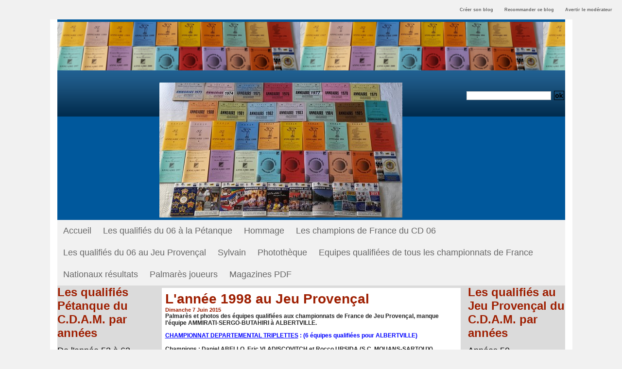

--- FILE ---
content_type: text/html; charset=UTF-8
request_url: https://www.blogpetanque.com/sylvain/L-annee-1998-au-Jeu-Provencal_a107.html
body_size: 13171
content:
<!DOCTYPE html PUBLIC "-//W3C//DTD XHTML 1.0 Strict//EN" "http://www.w3.org/TR/xhtml1/DTD/xhtml1-strict.dtd">
<html xmlns="http://www.w3.org/1999/xhtml" xmlns:og="http://ogp.me/ns#"  xml:lang="fr" lang="fr">
<head>
<title>L'année 1998 au Jeu Provençal</title>
 
<meta http-equiv="Content-Type" content="text/html; Charset=UTF-8" />
<meta name="author" lang="fr" content="Sylvain BONNET" />
<meta name="keywords" content="petanque, alpes-maritimes, sylvain, classement, programmes championnats de france" />
<meta name="description" content="Palmarès et photos des équipes qualifiées aux championnats de France de Jeu Provençal, manque l'équipe AMMIRATI-SERGO-BUTAHIRI à ALBERTVILLE. CHAMPIONNAT DEPARTEMENTAL TRIPLETTES : (6 équipe..." />

<meta property="og:url" content="https://www.blogpetanque.com/sylvain/L-annee-1998-au-Jeu-Provencal_a107.html" />
<meta name="image" property="og:image" content="https://www.blogpetanque.com/sylvain/photo/art/grande/7878358-12231819.jpg?v=1611298395" />
<meta property="og:type" content="article" />
<meta property="og:title" content="L'année 1998 au Jeu Provençal" />
<meta property="og:description" content="Palmarès et photos des équipes qualifiées aux championnats de France de Jeu Provençal, manque l'équipe AMMIRATI-SERGO-BUTAHIRI à ALBERTVILLE. CHAMPIONNAT DEPARTEMENTAL TRIPLETTES : (6 équipes qualifiées pour ALBERTVILLE) Champions : Daniel ABELLO, Eric VLADISCOVITCH et Rocco URSIDA (S.C...." />
<meta property="og:site_name" content="                                                                                                               PETANQUE HISTOIRE " />
<meta property="twitter:card" content="summary_large_image" />
<meta property="twitter:image" content="https://www.blogpetanque.com/sylvain/photo/art/grande/7878358-12231819.jpg?v=1611298395" />
<meta property="twitter:title" content="L'année 1998 au Jeu Provençal" />
<meta property="twitter:description" content="Palmarès et photos des équipes qualifiées aux championnats de France de Jeu Provençal, manque l'équipe AMMIRATI-SERGO-BUTAHIRI à ALBERTVILLE. CHAMPIONNAT DEPARTEMENTAL TRIPLETTES : (6 équipe..." />
<link rel="stylesheet" href="/sylvain/var/style/style_1.css?v=1618046613" type="text/css" />
<link rel="stylesheet" href="/sylvain/var/style/style.8766815.css?v=1426411293" type="text/css" />
<link rel="stylesheet" href="/sylvain/var/style/style.8766820.css?v=1426411293" type="text/css" />
<link rel="alternate" media="only screen and (max-width: 640px)" href="https://www.blogpetanque.com/sylvain/m/L-annee-1998-au-Jeu-Provencal_a107.html" />
<link rel="canonical" href="https://www.blogpetanque.com/sylvain/L-annee-1998-au-Jeu-Provencal_a107.html" />
<link rel="alternate" type="application/rss+xml" title="RSS" href="/sylvain/xml/syndication.rss" />
<link rel="alternate" type="application/atom+xml" title="ATOM" href="/sylvain/xml/atom.xml" />
<link rel="icon" href="https://www.blogpetanque.com/favicon.ico?v=1188298105" type="image/x-icon" />
<link rel="shortcut icon" href="https://www.blogpetanque.com/favicon.ico?v=1188298105" type="image/x-icon" />
<script src="/sylvain/_public/js/jquery-1.8.3.min.js?v=1731587507" type="text/javascript"></script>
<script src="/sylvain/_public/js/form.js?v=1731587507" type="text/javascript"></script>
<script src="/sylvain/_public/js/jquery.tools-1.2.7.min.js?v=1731587507" type="text/javascript"></script>
<script src="/sylvain/_public/js/compress_jquery.ibox.js?v=1731587507" type="text/javascript"></script>
<script src="/sylvain/_public/js/compress_fonctions.js?v=1731587507" type="text/javascript"></script>
<script type="text/javascript">
/*<![CDATA[*//*---->*/
selected_page = ['article', ''];
selected_page = ['article', '7878358'];

 var GBRedirectionMode = 'IF_FOUND';
/*--*//*]]>*/

</script>
<style type="text/css">
.mod_8766815 img, .mod_8766815 embed, .mod_8766815 table {
	 max-width: 589px;
}

.mod_8766815 .mod_8766815_pub {
	 min-width: 599px;
}

.mod_8766815 .mod_8766815_pub .cel1 {
	 padding: 0;
}

.mod_8766815 .photo.left .mod_8766815_pub, .mod_8766815 .photo.right .mod_8766815_pub {
	 min-width: 299px; margin: 15px 10px;
}

.mod_8766815 .photo.left .mod_8766815_pub {
	 margin-left: 0;
}

.mod_8766815 .photo.right .mod_8766815_pub {
	 margin-right: 0;
}

.mod_8766815 .para_12231818 .photo {
	 position: static;
}

.mod_8766815 .para_12231819 .photo {
	 position: static;
}

.mod_8766815 .para_12231822 .photo {
	 position: static;
}

.mod_8766815 .para_12231823 .photo {
	 position: static;
}

.mod_8766815 .para_12231824 .photo {
	 position: static;
}

.mod_8766815 .para_12231825 .photo {
	 position: static;
}

.mod_8766815 .para_12231826 .photo {
	 position: static;
}

.mod_8766815 .para_12231827 .photo {
	 position: static;
}

.mod_8766815 .para_12231828 .photo {
	 position: static;
}

</style>

<link rel="stylesheet" href="https://www.blogpetanque.com/var/style/style.3147766.css?v=1341128173" type="text/css" />
<link rel="stylesheet" href="https://www.blogpetanque.com/var/style/style.57716729.css?v=1751294085" type="text/css" />
<link rel="stylesheet" href="https://www.blogpetanque.com/var/style/style.57937210.css?v=1751294077" type="text/css" />

</head>

<body class="mep1 home">

<!-- creablog_topbar 3147766 -->
<div id="mod_3147766" class="mod_3147766 wm-module fullbackground  module-creablog_topbar">
	 <div class="liens">
		 <a href="https://www.blogpetanque.com/blogs/">Créer son blog</a>
	 <a class="" id='pointeribox1' href="javascript:void(0)" rel="/sylvain/index.php?preaction=ibox_topbar&amp;action=recommander&amp;ibox&amp;width=550"  title="">Recommander ce blog</a>

	 <a class="" id='pointeribox2' href="javascript:void(0)" rel="/sylvain/index.php?preaction=ibox_topbar&amp;action=alerter&amp;ibox&amp;width=550"  title="">Avertir le modérateur</a>

	 </div>
<div style="clear:both"></div>
</div>
<div id="ecart_after_3147766" class="ecart_col" style="display:none"><hr /></div>
<div id="main">
<!-- ********************************************** ZONE TITRE ********************************************** -->
<div id="main_inner">

<div id="z_col0">
<div class="z_col0_inner">

<!-- espace 8766841 -->
<div id="mod_8766841" class="mod_8766841 wm-module fullbackground "><hr /></div>
<div id="ecart_after_8766841" class="ecart_col0"><hr /></div>
<table cellpadding="0" cellspacing="0" id="mod_8766842" class="mod_8766842 wm-module module-responsive  module-combo nb-modules-2" style="position:relative">
<tr>
<td class="celcombo1">
<!-- titre 8766843 -->
<div id="ecart_before_8766843" class="ecart_col0 " style="display:none"><hr /></div>
<div id="mod_8766843" class="mod_8766843 wm-module fullbackground "><div class="fullmod">
	 <div class="titre_image"><a href="https://www.blogpetanque.com/sylvain/"><img src="/sylvain/photo/titre_8766843.jpg?v=1428822211" alt="                                                                                                                C.D.A.M. HISTOIRE" title="                                                                                                                C.D.A.M. HISTOIRE" class="image"/></a></div>
</div></div>
</td>
<td class="celcombo2">
<!-- recherche 9092812 -->
<div id="ecart_before_9092812" class="ecart_col0 " style="display:none"><hr /></div>
<div id="mod_9092812" class="mod_9092812 wm-module fullbackground  recherche type-1">
	 <form id="form_9092812" action="/sylvain/search/" method="get" enctype="application/x-www-form-urlencoded" >
		 <div class="cel1">
			 			 <span><span class="cel">
<input type="text" style="width:170px" id="keyword_9092812" name="keyword" value="" class="button"   />			 </span><span class="cel">
<input type="image" src="/_images/icones/ok_8.png?v=1731587505" alt="OK" title="OK" />
			 </span></span>
		 </div>
	 </form>
</div>
</td>
</tr>
</table>
<div id="ecart_after_8766842" class="ecart_col0"><hr /></div>

<!-- rubriques 8766838 -->
<div id="ecart_before_8766838" class="ecart_col0 " style="display:none"><hr /></div>
<div id="mod_8766838" class="mod_8766838 wm-module fullbackground  module-rubriques"><div class="fullmod">
	 <div class="liste_rubriques" style="_width:100%;_position:relative;">
		 <div class="cel1 titre first">
			 <a href="https://www.blogpetanque.com/sylvain/">Accueil</a>
		 </div>
		 <div class="cel1 titre ">
			 <a href="/sylvain/Les-qualifies-du-06-a-la-Petanque_r1.html">
				 Les qualifiés du 06 à la Pétanque
			 </a>
		 </div>
		 <div class="cel1 titre ">
			 <a href="/sylvain/Hommage_r7.html">
				 Hommage
			 </a>
		 </div>
		 <div class="cel1 titre ">
			 <a href="/sylvain/Les-champions-de-France-du-CD-06_r8.html">
				 Les champions de France du CD 06
			 </a>
		 </div>
		 <div class="cel1 titre ">
			 <a href="/sylvain/Les-qualifies-du-06-au-Jeu-Provencal_r9.html">
				 Les qualifiés du 06 au Jeu Provençal
			 </a>
		 </div>
		 <div class="cel1 titre ">
			 <a href="/sylvain/Sylvain_r10.html">
				 Sylvain
			 </a>
		 </div>
		 <div class="cel1 titre ">
			 <a href="/sylvain/Phototheque_r4.html">
				 Photothèque
			 </a>
		 </div>
		 <div class="cel1 titre ">
			 <a href="/sylvain/Equipes-qualifiees-de-tous-les-championnats-de-France_r11.html">
				 Equipes qualifiées de tous les championnats de France 
			 </a>
		 </div>
		 <div class="cel1 titre ">
			 <a href="/sylvain/Nationaux-resultats_r12.html">
				 Nationaux résultats
			 </a>
		 </div>
		 <div class="cel1 titre ">
			 <a href="/sylvain/Palmares-joueurs_r13.html">
				 Palmarès joueurs
			 </a>
		 </div>
		 <div class="cel1 titre last">
			 <a href="/sylvain/Magazines-PDF_r14.html">
				 Magazines PDF
			 </a>
		 </div>
		 <div class="break" style="_height:auto"></div>
	 </div>
</div></div>
</div>
</div>
<!-- ********************************************** FIN ZONE TITRE ****************************************** -->

<div id="z_centre">
<div class="z_centre_inner">

<!-- ********************************************** COLONNE 1 ********************************************** -->
<div class="z_colonne before-main-colonne" id="z_col1">
<div class="z_col_median z_col1_inner">

<!-- html 9092764 -->
	 <p><font color="#9E1E00" size="5" face="Arial, Helvetica, sans-serif"><strong>Les qualifiés Pétanque du C.D.A.M. par années</strong></font></p>
<p>&nbsp;</p>

<p><font size="4" face="Arial, Helvetica, sans-serif"><a href="http://www.blogpetanque.com/sylvain/De l'année-53 à 63-dans-les-Alpes-Maritimes_a127.html" target="_top">De l'année 53 à 63</a></font></p>
<p><font size="4" face="Arial, Helvetica, sans-serif"><a href="http://www.blogpetanque.com/sylvain/L-annee-1964-dans-les-Alpes-Maritimes_a126.html" target="_top">Année 1964</a></font></p>
<p><font size="4" face="Arial, Helvetica, sans-serif"><a href="http://www.blogpetanque.com/sylvain/L-annee-1965-dans-les-Alpes-Maritimes_a125.html" target="_top">Année 1965</a></font></p>
<p><font size="4" face="Arial, Helvetica, sans-serif"><a href="http://www.blogpetanque.com/sylvain/L-annee-1966-dans-les-Alpes-Maritimes_a124.html" target="_top">Année 1966</a></font></p>
<p><font size="4" face="Arial, Helvetica, sans-serif"><a href="http://www.blogpetanque.com/sylvain/L-annee-1967-dans-les-Alpes-Maritimes_a77.html" target="_top">Année 1967</a></font></p>
<p><font size="4" face="Arial, Helvetica, sans-serif"><a href="http://www.blogpetanque.com/sylvain/L-annee-1968-dans-les-Alpes-Maritimes_a76.html" target="_top">Année 1968</a></font></p>
<p><font size="4" face="Arial, Helvetica, sans-serif"><a href="http://www.blogpetanque.com/sylvain/L-annee-1969-dans-les-Alpes-Maritimes_a75.html" target="_top">Année 1969</a></font></p>
<p><font size="4" face="Arial, Helvetica, sans-serif"><a href="http://www.blogpetanque.com/sylvain/L-annee-1970-dans-les-Alpes-Maritimes_a74.html" target="_top">Année 1970</a></font></p>
<p><font size="4" face="Arial, Helvetica, sans-serif"><a href="http://www.blogpetanque.com/sylvain/L-annee-1971-dans-les-Alpes-Maritimes_a73.html" target="_top">Année 1971</a></font></p>
<p><font size="4" face="Arial, Helvetica, sans-serif"><a href="http://www.blogpetanque.com/sylvain/L-annee-1972-dans-les-Alpes-Maritimes_a72.html" target="_top">Année 1972</a></font></p>
<p><font size="4" face="Arial, Helvetica, sans-serif"><a href="http://www.blogpetanque.com/sylvain/L-annee-1973-dans-les-Alpes-Maritimes_a71.html" target="_top">Année 1973</a></font></p>
<p><font size="4" face="Arial, Helvetica, sans-serif"><a href="http://www.blogpetanque.com/sylvain/L-annee-1974-dans-les-Alpes-Maritimes_a70.html" target="_top">Année 1974</a></font></p>
<p><font size="4" face="Arial, Helvetica, sans-serif"><a href="http://www.blogpetanque.com/sylvain/L-annee-1975-dans-les-Alpes-Maritimes_a69.html" target="_top">Année 1975</a></font></p>
<p><font size="4" face="Arial, Helvetica, sans-serif"><a href="http://www.blogpetanque.com/sylvain/L-annee-1976-dans-les-Alpes-Maritimes_a68.html" target="_top">Année 1976</a></font></p>
<p><font size="4" face="Arial, Helvetica, sans-serif"><a href="http://www.blogpetanque.com/sylvain/L-annee-1977-dans-les-Alpes-Maritimes_a67.html" target="_top">Année 1977</a></font></p>
<p><font size="4" face="Arial, Helvetica, sans-serif"><a href="http://www.blogpetanque.com/sylvain/L-annee-1978-dans-les-Alpes-Maritimes_a66.html" target="_top">Année 1978</a></font></p>
<p><font size="4" face="Arial, Helvetica, sans-serif"><a href="http://www.blogpetanque.com/sylvain/L-annee-1979-dans-les-Alpes-Maritimes_a65.html" target="_top">Année 1979</a></font></p>
<p><font size="4" face="Arial, Helvetica, sans-serif"><a href="http://www.blogpetanque.com/sylvain/L-annee-1980-dans-les-Alpes-Maritimes_a64.html" target="_top">Année 1980</a></font></p>
<p><font size="4" face="Arial, Helvetica, sans-serif"><a href="http://www.blogpetanque.com/sylvain/L-annee-1981-dans-les-Alpes-Maritimes_a63.html" target="_top">Année 1981</a></font></p>
<p><font size="4" face="Arial, Helvetica, sans-serif"><a href="http://www.blogpetanque.com/sylvain/L-annee-1982-dans-les-Alpes-Maritimes_a62.html" target="_top">Année 1982</a></font></p>
<p><font size="4" face="Arial, Helvetica, sans-serif"><a href="http://www.blogpetanque.com/sylvain/L-annee-1983-dans-les-Alpes-Maritimes_a61.html" target="_top">Année 1983</a></font></p>
<p><font size="4" face="Arial, Helvetica, sans-serif"><a href="http://www.blogpetanque.com/sylvain/L-annee-1984-dans-les-Alpes-Maritimes_a60.html" target="_top">Année 1984</a></font></p>
<p><font size="4" face="Arial, Helvetica, sans-serif"><a href="http://www.blogpetanque.com/sylvain/L-annee-1985-dans-les-Alpes-Maritimes_a59.html" target="_top">Année 1985</a></font></p>
<p><font size="4" face="Arial, Helvetica, sans-serif"><a href="http://www.blogpetanque.com/sylvain/L-annee-1986-dans-les-Alpes-Maritimes_a58.html" target="_top">Année 1986</a></font></p>
<p><font size="4" face="Arial, Helvetica, sans-serif"><a href="http://www.blogpetanque.com/sylvain/L-annee-1987-dans-les-Alpes-Maritimes_a57.html" target="_top">Année 1987</a></font></p>
<p><font size="4" face="Arial, Helvetica, sans-serif"><a href="http://www.blogpetanque.com/sylvain/L-annee-1988-dans-les-Alpes-Maritimes_a56.html" target="_top">Année 1988</a></font></p>
<p><font size="4" face="Arial, Helvetica, sans-serif"><a href="http://www.blogpetanque.com/sylvain/L-annee-1989-dans-les-Alpes-Maritimes_a55.html" target="_top">Année 1989</a></font></p>
<p><font size="4" face="Arial, Helvetica, sans-serif"><a href="http://www.blogpetanque.com/sylvain/L-annee-1990-dans-les-Alpes-Maritimes_a54.html" target="_top">Année 1990</a></font></p>
<p><font size="4" face="Arial, Helvetica, sans-serif"><a href="http://www.blogpetanque.com/sylvain/L-annee-1991-dans-les-Alpes-Maritimes_a50.html" target="_top">Année 1991</a></font></p>
<p><font size="4" face="Arial, Helvetica, sans-serif"><a href="http://www.blogpetanque.com/sylvain/L-annee-1992-dans-les-Alpes-Maritimes_a49.html" target="_top">Année 1992</a></font></p>
<p><font size="4" face="Arial, Helvetica, sans-serif"><a href="http://www.blogpetanque.com/sylvain/L-annee-1993-dans-les-Alpes-Maritimes_a47.html" target="_top">Année 1993</a></font></p>
<p><font size="4" face="Arial, Helvetica, sans-serif"><a href="http://www.blogpetanque.com/sylvain/L-annee-1994-dans-les-Alpes-Maritimes_a46.html" target="_top">Année 1994</a></font></p>
<p><font size="4" face="Arial, Helvetica, sans-serif"><a href="http://www.blogpetanque.com/sylvain/L-annee-1995-dans-les-Alpes-Maritimes_a45.html" target="_top">Année 1995</a></font></p>
<p><font size="4" face="Arial, Helvetica, sans-serif"><a href="http://www.blogpetanque.com/sylvain/L-annee-1996-dans-les-Alpes-Maritimes_a44.html" target="_top">Année 1996</a></font></p>
<p><font size="4" face="Arial, Helvetica, sans-serif"><a href="http://www.blogpetanque.com/sylvain/L-annee-1997-dans-les-Alpes-Maritimes_a43.html" target="_top">Année 1997</a></font></p>
<p><font size="4" face="Arial, Helvetica, sans-serif"><a href="http://www.blogpetanque.com/sylvain/L-annee-1998-dans-les-Alpes-Maritimes_a42.html" target="_top">Année 1998</a></font></p>
<p><font size="4" face="Arial, Helvetica, sans-serif"><a href="http://www.blogpetanque.com/sylvain/L-annee-1999-dans-les-Alpes-Maritimes_a41.html" target="_top">Année 1999</a></font></p>
<p><font size="4" face="Arial, Helvetica, sans-serif"><a href="http://www.blogpetanque.com/sylvain/L-annee-2000-dans-les-Alpes-Maritimes_a39.html" target="_top">Année 2000</a></font></p>
<p><font size="4" face="Arial, Helvetica, sans-serif"><a href="http://www.blogpetanque.com/sylvain/L-annee-2001-dans-les-Alpes-Maritimes_a38.html" target="_top">Année 2001</a></font></p>
<p><font size="4" face="Arial, Helvetica, sans-serif"><a href="http://www.blogpetanque.com/sylvain/L-annee-2002-dans-les-Alpes-Maritimes_a37.html" target="_top">Année 2002</a></font></p>
<p><font size="4" face="Arial, Helvetica, sans-serif"><a href="http://www.blogpetanque.com/sylvain/L-annee-2003-dans-les-Alpes-Maritimes_a36.html" target="_top">Année 2003</a></font></p>
<p><font size="4" face="Arial, Helvetica, sans-serif"><a href="http://www.blogpetanque.com/sylvain/L-annee-2004-dans-les-Alpes-Maritimes_a35.html" target="_top">Année 2004</a></font></p>
<p><font size="4" face="Arial, Helvetica, sans-serif"><a href="http://www.blogpetanque.com/sylvain/L-annee-2005-dans-les-Alpes-Maritimes_a34.html" target="_top">Année 2005</a></font></p>
<p><font size="4" face="Arial, Helvetica, sans-serif"><a href="http://www.blogpetanque.com/sylvain/L-annee-2006-dans-les-Alpes-Maritimes_a33.html" target="_top">Année 2006</a></font></p>
<p><font size="4" face="Arial, Helvetica, sans-serif"><a href="http://www.blogpetanque.com/sylvain/L-annee-2007-dans-les-Alpes-Maritimes_a32.html" target="_top">Année 2007</a></font></p>
<p><font size="4" face="Arial, Helvetica, sans-serif"><a href="http://www.blogpetanque.com/sylvain/L-annee-2008-dans-les-Alpes-Maritimes_a31.html" target="_top">Année 2008</a></font></p>
<p><font size="4" face="Arial, Helvetica, sans-serif"><a href="http://www.blogpetanque.com/sylvain/L-annee-2009-dans-les-Alpes-Maritimes_a29.html" target="_top">Année 2009</a></font></p>
<p><font size="4" face="Arial, Helvetica, sans-serif"><a href="http://www.blogpetanque.com/sylvain/L-annee-2010-dans-les-Alpes-Maritimes_a28.html" target="_top">Année 2010</a></font></p>
<p><font size="4" face="Arial, Helvetica, sans-serif"><a href="http://www.blogpetanque.com/sylvain/L-annee-2011-dans-les-Alpes-Maritimes_a26.html" target="_top">Année 2011</a></font></p>
<p><font size="4" face="Arial, Helvetica, sans-serif"><a href="http://www.blogpetanque.com/sylvain/L-annee-2012-dans-les-Alpes-Maritimes_a194.html" target="_top">Année 2012</a></font></p>
<p><font size="4" face="Arial, Helvetica, sans-serif"><a href="http://www.blogpetanque.com/sylvain/L-annee-2013-dans-les-Alpes-Maritimes_a207.html" target="_top">Année 2013</a></font></p>
<p><font size="4" face="Arial, Helvetica, sans-serif"><a href="http://www.blogpetanque.com/sylvain/L-annee-2014-dans-les-Alpes-Maritimes_a23.html" target="_top">Année 2014</a></font></p>
<p><font size="4" face="Arial, Helvetica, sans-serif"><a href="http://www.blogpetanque.com/sylvain/L-annee-2015-dans-les-Alpes-Maritimes_a132.html" target="_top">Année 2015</a></font></p>
<p><font size="4" face="Arial, Helvetica, sans-serif"><a href="http://www.blogpetanque.com/sylvain/L-annee-2016-dans-les-Alpes-Maritimes_a136.html" target="_top">Année 2016</a></font></p>
<p><font size="4" face="Arial, Helvetica, sans-serif"><a href="http://www.blogpetanque.com/sylvain/L-annee-2017-dans-les-Alpes-Maritimes_a148.html" target="_top">Année 2017</a></font></p>
<p><font size="4" face="Arial, Helvetica, sans-serif"><a href="http://www.blogpetanque.com/sylvain/L-annee-2018-dans-les-Alpes-Maritimes_a162.html" target="_top">Année 2018</a></font></p>
<p><font size="4" face="Arial, Helvetica, sans-serif"><a href="http://www.blogpetanque.com/sylvain/L-annee-2019-dans-les-Alpes-Maritimes_a175.html" target="_top">Année 2019</a></font></p>
<p><font size="4" face="Arial, Helvetica, sans-serif"><a href="http://www.blogpetanque.com/sylvain/L-annee-2021-dans-les-Alpes-Maritimes_a198.html" target="_top">Année 2021</a></font></p>
<p><font size="4" face="Arial, Helvetica, sans-serif"><a href="http://www.blogpetanque.com/sylvain/L-annee-2022-dans-les-Alpes-Maritimes_a205.html" target="_top">Année 2022</a></font></p>
<p><font size="4" face="Arial, Helvetica, sans-serif"><a href="http://www.blogpetanque.com/sylvain/L-annee-2023-dans-les-Alpes-Maritimes_a218.html" target="_top">Année 2023</a></font></p>
</div>
</div>
<!-- ********************************************** FIN COLONNE 1 ****************************************** -->

<!-- ********************************************** COLONNE 2 ********************************************** -->
<div class="z_colonne main-colonne" id="z_col2">
<div class="z_col_median z_col2_inner">

<!-- html 43970814 -->
	 <script>(function(){/*

 Copyright The Closure Library Authors.
 SPDX-License-Identifier: Apache-2.0
*/
'use strict';var g=function(a){var b=0;return function(){return b<a.length?{done:!1,value:a[b++]}:{done:!0}}},l=this||self,m=/^[\w+/_-]+[=]{0,2}$/,p=null,q=function(){},r=function(a){var b=typeof a;if("object"==b)if(a){if(a instanceof Array)return"array";if(a instanceof Object)return b;var c=Object.prototype.toString.call(a);if("[object Window]"==c)return"object";if("[object Array]"==c||"number"==typeof a.length&&"undefined"!=typeof a.splice&&"undefined"!=typeof a.propertyIsEnumerable&&!a.propertyIsEnumerable("splice"))return"array";
if("[object Function]"==c||"undefined"!=typeof a.call&&"undefined"!=typeof a.propertyIsEnumerable&&!a.propertyIsEnumerable("call"))return"function"}else return"null";else if("function"==b&&"undefined"==typeof a.call)return"object";return b},u=function(a,b){function c(){}c.prototype=b.prototype;a.prototype=new c;a.prototype.constructor=a};var v=function(a,b){Object.defineProperty(l,a,{configurable:!1,get:function(){return b},set:q})};var y=function(a,b){this.b=a===w&&b||"";this.a=x},x={},w={};var aa=function(a,b){a.src=b instanceof y&&b.constructor===y&&b.a===x?b.b:"type_error:TrustedResourceUrl";if(null===p)b:{b=l.document;if((b=b.querySelector&&b.querySelector("script[nonce]"))&&(b=b.nonce||b.getAttribute("nonce"))&&m.test(b)){p=b;break b}p=""}b=p;b&&a.setAttribute("nonce",b)};var z=function(){return Math.floor(2147483648*Math.random()).toString(36)+Math.abs(Math.floor(2147483648*Math.random())^+new Date).toString(36)};var A=function(a,b){b=String(b);"application/xhtml+xml"===a.contentType&&(b=b.toLowerCase());return a.createElement(b)},B=function(a){this.a=a||l.document||document};B.prototype.appendChild=function(a,b){a.appendChild(b)};var C=function(a,b,c,d,e,f){try{var k=a.a,h=A(a.a,"SCRIPT");h.async=!0;aa(h,b);k.head.appendChild(h);h.addEventListener("load",function(){e();d&&k.head.removeChild(h)});h.addEventListener("error",function(){0<c?C(a,b,c-1,d,e,f):(d&&k.head.removeChild(h),f())})}catch(n){f()}};var ba=l.atob("aHR0cHM6Ly93d3cuZ3N0YXRpYy5jb20vaW1hZ2VzL2ljb25zL21hdGVyaWFsL3N5c3RlbS8xeC93YXJuaW5nX2FtYmVyXzI0ZHAucG5n"),ca=l.atob("WW91IGFyZSBzZWVpbmcgdGhpcyBtZXNzYWdlIGJlY2F1c2UgYWQgb3Igc2NyaXB0IGJsb2NraW5nIHNvZnR3YXJlIGlzIGludGVyZmVyaW5nIHdpdGggdGhpcyBwYWdlLg=="),da=l.atob("RGlzYWJsZSBhbnkgYWQgb3Igc2NyaXB0IGJsb2NraW5nIHNvZnR3YXJlLCB0aGVuIHJlbG9hZCB0aGlzIHBhZ2Uu"),ea=function(a,b,c){this.b=a;this.f=new B(this.b);this.a=null;this.c=[];this.g=!1;this.i=b;this.h=c},F=function(a){if(a.b.body&&!a.g){var b=
function(){D(a);l.setTimeout(function(){return E(a,3)},50)};C(a.f,a.i,2,!0,function(){l[a.h]||b()},b);a.g=!0}},D=function(a){for(var b=G(1,5),c=0;c<b;c++){var d=H(a);a.b.body.appendChild(d);a.c.push(d)}b=H(a);b.style.bottom="0";b.style.left="0";b.style.position="fixed";b.style.width=G(100,110).toString()+"%";b.style.zIndex=G(2147483544,2147483644).toString();b.style["background-color"]=I(249,259,242,252,219,229);b.style["box-shadow"]="0 0 12px #888";b.style.color=I(0,10,0,10,0,10);b.style.display=
"flex";b.style["justify-content"]="center";b.style["font-family"]="Roboto, Arial";c=H(a);c.style.width=G(80,85).toString()+"%";c.style.maxWidth=G(750,775).toString()+"px";c.style.margin="24px";c.style.display="flex";c.style["align-items"]="flex-start";c.style["justify-content"]="center";d=A(a.f.a,"IMG");d.className=z();d.src=ba;d.style.height="24px";d.style.width="24px";d.style["padding-right"]="16px";var e=H(a),f=H(a);f.style["font-weight"]="bold";f.textContent=ca;var k=H(a);k.textContent=da;J(a,
e,f);J(a,e,k);J(a,c,d);J(a,c,e);J(a,b,c);a.a=b;a.b.body.appendChild(a.a);b=G(1,5);for(c=0;c<b;c++)d=H(a),a.b.body.appendChild(d),a.c.push(d)},J=function(a,b,c){for(var d=G(1,5),e=0;e<d;e++){var f=H(a);b.appendChild(f)}b.appendChild(c);c=G(1,5);for(d=0;d<c;d++)e=H(a),b.appendChild(e)},G=function(a,b){return Math.floor(a+Math.random()*(b-a))},I=function(a,b,c,d,e,f){return"rgb("+G(Math.max(a,0),Math.min(b,255)).toString()+","+G(Math.max(c,0),Math.min(d,255)).toString()+","+G(Math.max(e,0),Math.min(f,
255)).toString()+")"},H=function(a){a=A(a.f.a,"DIV");a.className=z();return a},E=function(a,b){0>=b||null!=a.a&&0!=a.a.offsetHeight&&0!=a.a.offsetWidth||(fa(a),D(a),l.setTimeout(function(){return E(a,b-1)},50))},fa=function(a){var b=a.c;var c="undefined"!=typeof Symbol&&Symbol.iterator&&b[Symbol.iterator];b=c?c.call(b):{next:g(b)};for(c=b.next();!c.done;c=b.next())(c=c.value)&&c.parentNode&&c.parentNode.removeChild(c);a.c=[];(b=a.a)&&b.parentNode&&b.parentNode.removeChild(b);a.a=null};var ia=function(a,b,c,d,e){var f=ha(c),k=function(n){n.appendChild(f);l.setTimeout(function(){f?(0!==f.offsetHeight&&0!==f.offsetWidth?b():a(),f.parentNode&&f.parentNode.removeChild(f)):a()},d)},h=function(n){document.body?k(document.body):0<n?l.setTimeout(function(){h(n-1)},e):b()};h(3)},ha=function(a){var b=document.createElement("div");b.className=a;b.style.width="1px";b.style.height="1px";b.style.position="absolute";b.style.left="-10000px";b.style.top="-10000px";b.style.zIndex="-10000";return b};var K={},L=null;var M=function(){},N="function"==typeof Uint8Array,O=function(a,b){a.b=null;b||(b=[]);a.j=void 0;a.f=-1;a.a=b;a:{if(b=a.a.length){--b;var c=a.a[b];if(!(null===c||"object"!=typeof c||Array.isArray(c)||N&&c instanceof Uint8Array)){a.g=b-a.f;a.c=c;break a}}a.g=Number.MAX_VALUE}a.i={}},P=[],Q=function(a,b){if(b<a.g){b+=a.f;var c=a.a[b];return c===P?a.a[b]=[]:c}if(a.c)return c=a.c[b],c===P?a.c[b]=[]:c},R=function(a,b,c){a.b||(a.b={});if(!a.b[c]){var d=Q(a,c);d&&(a.b[c]=new b(d))}return a.b[c]};
M.prototype.h=N?function(){var a=Uint8Array.prototype.toJSON;Uint8Array.prototype.toJSON=function(){var b;void 0===b&&(b=0);if(!L){L={};for(var c="ABCDEFGHIJKLMNOPQRSTUVWXYZabcdefghijklmnopqrstuvwxyz0123456789".split(""),d=["+/=","+/","-_=","-_.","-_"],e=0;5>e;e++){var f=c.concat(d[e].split(""));K[e]=f;for(var k=0;k<f.length;k++){var h=f[k];void 0===L[h]&&(L[h]=k)}}}b=K[b];c=[];for(d=0;d<this.length;d+=3){var n=this[d],t=(e=d+1<this.length)?this[d+1]:0;h=(f=d+2<this.length)?this[d+2]:0;k=n>>2;n=(n&
3)<<4|t>>4;t=(t&15)<<2|h>>6;h&=63;f||(h=64,e||(t=64));c.push(b[k],b[n],b[t]||"",b[h]||"")}return c.join("")};try{return JSON.stringify(this.a&&this.a,S)}finally{Uint8Array.prototype.toJSON=a}}:function(){return JSON.stringify(this.a&&this.a,S)};var S=function(a,b){return"number"!==typeof b||!isNaN(b)&&Infinity!==b&&-Infinity!==b?b:String(b)};M.prototype.toString=function(){return this.a.toString()};var T=function(a){O(this,a)};u(T,M);var U=function(a){O(this,a)};u(U,M);var ja=function(a,b){this.c=new B(a);var c=R(b,T,5);c=new y(w,Q(c,4)||"");this.b=new ea(a,c,Q(b,4));this.a=b},ka=function(a,b,c,d){b=new T(b?JSON.parse(b):null);b=new y(w,Q(b,4)||"");C(a.c,b,3,!1,c,function(){ia(function(){F(a.b);d(!1)},function(){d(!0)},Q(a.a,2),Q(a.a,3),Q(a.a,1))})};var la=function(a,b){V(a,"internal_api_load_with_sb",function(c,d,e){ka(b,c,d,e)});V(a,"internal_api_sb",function(){F(b.b)})},V=function(a,b,c){a=l.btoa(a+b);v(a,c)},W=function(a,b,c){for(var d=[],e=2;e<arguments.length;++e)d[e-2]=arguments[e];e=l.btoa(a+b);e=l[e];if("function"==r(e))e.apply(null,d);else throw Error("API not exported.");};var X=function(a){O(this,a)};u(X,M);var Y=function(a){this.h=window;this.a=a;this.b=Q(this.a,1);this.f=R(this.a,T,2);this.g=R(this.a,U,3);this.c=!1};Y.prototype.start=function(){ma();var a=new ja(this.h.document,this.g);la(this.b,a);na(this)};
var ma=function(){var a=function(){if(!l.frames.googlefcPresent)if(document.body){var b=document.createElement("iframe");b.style.display="none";b.style.width="0px";b.style.height="0px";b.style.border="none";b.style.zIndex="-1000";b.style.left="-1000px";b.style.top="-1000px";b.name="googlefcPresent";document.body.appendChild(b)}else l.setTimeout(a,5)};a()},na=function(a){var b=Date.now();W(a.b,"internal_api_load_with_sb",a.f.h(),function(){var c;var d=a.b,e=l[l.btoa(d+"loader_js")];if(e){e=l.atob(e);
e=parseInt(e,10);d=l.btoa(d+"loader_js").split(".");var f=l;d[0]in f||"undefined"==typeof f.execScript||f.execScript("var "+d[0]);for(;d.length&&(c=d.shift());)d.length?f[c]&&f[c]!==Object.prototype[c]?f=f[c]:f=f[c]={}:f[c]=null;c=Math.abs(b-e);c=1728E5>c?0:c}else c=-1;0!=c&&(W(a.b,"internal_api_sb"),Z(a,Q(a.a,6)))},function(c){Z(a,c?Q(a.a,4):Q(a.a,5))})},Z=function(a,b){a.c||(a.c=!0,a=new l.XMLHttpRequest,a.open("GET",b,!0),a.send())};(function(a,b){l[a]=function(c){for(var d=[],e=0;e<arguments.length;++e)d[e-0]=arguments[e];l[a]=q;b.apply(null,d)}})("__d3lUW8vwsKlB__",function(a){"function"==typeof window.atob&&(a=window.atob(a),a=new X(a?JSON.parse(a):null),(new Y(a)).start())});}).call(this);

window.__d3lUW8vwsKlB__("[base64]");</script>
<div id="mod_8766815" class="mod_8766815 wm-module fullbackground  page2_article article-107">
	 <div class="cel1">
		 <div class="titre">
			 <h1 class="access">
				 L'année 1998 au Jeu Provençal
			 </h1>
		 </div>
		 <div id="date" class="date">
			 <div class="access">Dimanche 7 Juin 2015</div>
		 </div>
		 <div class="chapeau" style="">
			 <h3 class="access">
				 Palmarès et photos des équipes qualifiées aux championnats de France de Jeu Provençal, manque l'équipe AMMIRATI-SERGO-BUTAHIRI à ALBERTVILLE.
			 </h3>
		 </div>
	 <div class="entry-content instapaper_body">
		 <br id="sep_para_1" class="sep_para access"/>
		 <div id="para_1" class="para_12231818 resize" style="">
			 <div class="texte">
				 <div class="access firstletter">
					 <strong><span style="color:#0000FF;"><u>CHAMPIONNAT DEPARTEMENTAL TRIPLETTES</u> : (6 équipes qualifiées pour ALBERTVILLE)</span> <br />   <br />  Champions : Daniel ABELLO, Eric VLADISCOVITCH et Rocco URSIDA (S.C. MOUANS-SARTOUX) <br />   <br />  Vices champions : Daniel RIZO, Franck FERRAZZOLA et Marcel FERNANDEZ (C.B. XV° CORPS NICE) <br />   <br />  Qualifiés : Jean AMMIRATI, Joseph SERGO et Rachid BUTAHIRI (U.S.C.B.O. LA BOCCA) <br />   <br />  Qualifiés : Joseph CONTI, Patrice CONTI et Francis GIRAUDO (A.B. CHATEAUNEUF GRASSE) <br />   <br />  Qualifiés : Maurice ARAMAND, Régis CAUVIN et Vincent GERACE (GAZELEC NICE) <br />   <br />  Qualifiés : Ugo MASSOLA, Frédéric TORRES et Richard BOTTERO (C.B. ROCHEVILLE) <br />   <br />  <span style="color:#0000FF;"><u>CHAMPIONNAT DEPARTEMENTAL DOUBLETTES</u> : (2 équipes qualifiées pour VERGEZE)</span> <br />   <br />  Champions : Christophe MARTELLO et Rocco URSIDA (S.C. MOUANS-SARTOUX) <br />   <br />  Vices champions : Eric VLADISCOVITCH et Daniel ABELLO (S.C. MOUANS-SARTOUX)</strong>
				 </div>
			 </div>
			 <div class="clear"></div>
		 </div>
		 <br id="sep_para_2" class="sep_para access"/>
		 <div id="para_2" class="para_12231819 resize" style="">
			 <div class="photo shadow top" style="margin-bottom: 10px">
				 <a href="javascript:void(0)" rel="https://www.blogpetanque.com/sylvain/photo/art/grande/7878358-12231819.jpg?v=1611298395&amp;ibox" title="L'année 1998 au Jeu Provençal"><img class="responsive"  style="display:none" src="https://www.blogpetanque.com/sylvain/photo/art/grande/7878358-12231819.jpg?v=1611298395" alt="L'année 1998 au Jeu Provençal" title="L'année 1998 au Jeu Provençal" />
<img class="not-responsive"  src="https://www.blogpetanque.com/sylvain/photo/art/default/7878358-12231819.jpg?v=1612175252" alt="L'année 1998 au Jeu Provençal" title="L'année 1998 au Jeu Provençal"  /></a>
			 </div>
			 <div class="texte">
				 <div class="access firstletter">
					  <br />  <!--cke_bookmark_471S--><!--cke_bookmark_471E--><!--cke_bookmark_480S--><!--cke_bookmark_480E-->
				 </div>
			 </div>
			 <div class="clear"></div>
		 </div>
		 <br id="sep_para_3" class="sep_para access"/>
		 <div id="para_3" class="para_12231822 resize" style="">
			 <div class="photo shadow top" style="margin-bottom: 10px">
				 <a href="javascript:void(0)" rel="https://www.blogpetanque.com/sylvain/photo/art/grande/7878358-12231822.jpg?v=1611298414&amp;ibox" title="L'année 1998 au Jeu Provençal"><img class="responsive" loading="lazy"  style="display:none" src="https://www.blogpetanque.com/sylvain/photo/art/grande/7878358-12231822.jpg?v=1611298414" alt="L'année 1998 au Jeu Provençal" title="L'année 1998 au Jeu Provençal" />
<img class="not-responsive" loading="lazy"  src="https://www.blogpetanque.com/sylvain/photo/art/default/7878358-12231822.jpg?v=1612175252" alt="L'année 1998 au Jeu Provençal" title="L'année 1998 au Jeu Provençal"  /></a>
			 </div>
			 <div class="texte">
				 <div class="access firstletter">
					 
				 </div>
			 </div>
			 <div class="clear"></div>
		 </div>
		 <br id="sep_para_4" class="sep_para access"/>
		 <div id="para_4" class="para_12231823 resize" style="">
			 <div class="texte">
				 <div class="access firstletter">
					 
				 </div>
			 </div>
			 <div class="clear"></div>
		 </div>
		 <br id="sep_para_5" class="sep_para access"/>
		 <div id="para_5" class="para_12231824 resize" style="">
			 <div class="photo shadow top" style="margin-bottom: 10px">
				 <a href="javascript:void(0)" rel="https://www.blogpetanque.com/sylvain/photo/art/grande/7878358-12231824.jpg?v=1611298433&amp;ibox" title="L'année 1998 au Jeu Provençal"><img class="responsive" loading="lazy"  style="display:none" src="https://www.blogpetanque.com/sylvain/photo/art/grande/7878358-12231824.jpg?v=1611298433" alt="L'année 1998 au Jeu Provençal" title="L'année 1998 au Jeu Provençal" />
<img class="not-responsive" loading="lazy"  src="https://www.blogpetanque.com/sylvain/photo/art/default/7878358-12231824.jpg?v=1612175252" alt="L'année 1998 au Jeu Provençal" title="L'année 1998 au Jeu Provençal"  /></a>
			 </div>
			 <div class="texte">
				 <div class="access firstletter">
					 
				 </div>
			 </div>
			 <div class="clear"></div>
		 </div>
		 <br id="sep_para_6" class="sep_para access"/>
		 <div id="para_6" class="para_12231825 resize" style="">
			 <div class="photo shadow top" style="margin-bottom: 10px">
				 <a href="javascript:void(0)" rel="https://www.blogpetanque.com/sylvain/photo/art/grande/7878358-12231825.jpg?v=1611298447&amp;ibox" title="L'année 1998 au Jeu Provençal"><img class="responsive" loading="lazy"  style="display:none" src="https://www.blogpetanque.com/sylvain/photo/art/grande/7878358-12231825.jpg?v=1611298447" alt="L'année 1998 au Jeu Provençal" title="L'année 1998 au Jeu Provençal" />
<img class="not-responsive" loading="lazy"  src="https://www.blogpetanque.com/sylvain/photo/art/default/7878358-12231825.jpg?v=1612175252" alt="L'année 1998 au Jeu Provençal" title="L'année 1998 au Jeu Provençal"  /></a>
			 </div>
			 <div class="texte">
				 <div class="access firstletter">
					  <br />  <!--cke_bookmark_471S--><!--cke_bookmark_471E-->
				 </div>
			 </div>
			 <div class="clear"></div>
		 </div>
		 <br id="sep_para_7" class="sep_para access"/>
		 <div id="para_7" class="para_12231826 resize" style="">
			 <div class="photo shadow top" style="margin-bottom: 10px">
				 <a href="javascript:void(0)" rel="https://www.blogpetanque.com/sylvain/photo/art/grande/7878358-12231826.jpg?v=1611298460&amp;ibox" title="L'année 1998 au Jeu Provençal"><img class="responsive" loading="lazy"  style="display:none" src="https://www.blogpetanque.com/sylvain/photo/art/grande/7878358-12231826.jpg?v=1611298460" alt="L'année 1998 au Jeu Provençal" title="L'année 1998 au Jeu Provençal" />
<img class="not-responsive" loading="lazy"  src="https://www.blogpetanque.com/sylvain/photo/art/default/7878358-12231826.jpg?v=1612175252" alt="L'année 1998 au Jeu Provençal" title="L'année 1998 au Jeu Provençal"  /></a>
			 </div>
			 <div class="texte">
				 <div class="access firstletter">
					  <br />  <!--cke_bookmark_493S--><!--cke_bookmark_493E-->
				 </div>
			 </div>
			 <div class="clear"></div>
		 </div>
		 <br id="sep_para_8" class="sep_para access"/>
		 <div id="para_8" class="para_12231827 resize" style="">
			 <div class="photo shadow top" style="margin-bottom: 10px">
				 <a href="javascript:void(0)" rel="https://www.blogpetanque.com/sylvain/photo/art/grande/7878358-12231827.jpg?v=1611298474&amp;ibox" title="L'année 1998 au Jeu Provençal"><img class="responsive" loading="lazy"  style="display:none" src="https://www.blogpetanque.com/sylvain/photo/art/grande/7878358-12231827.jpg?v=1611298474" alt="L'année 1998 au Jeu Provençal" title="L'année 1998 au Jeu Provençal" />
<img class="not-responsive" loading="lazy"  src="https://www.blogpetanque.com/sylvain/photo/art/default/7878358-12231827.jpg?v=1612175253" alt="L'année 1998 au Jeu Provençal" title="L'année 1998 au Jeu Provençal"  /></a>
			 </div>
			 <div class="texte">
				 <div class="access firstletter">
					 
				 </div>
			 </div>
			 <div class="clear"></div>
		 </div>
		 <br id="sep_para_9" class="sep_para access"/>
		 <div id="para_9" class="para_12231828 resize" style="">
			 <div class="photo shadow top" style="margin-bottom: 10px">
				 <a href="javascript:void(0)" rel="https://www.blogpetanque.com/sylvain/photo/art/grande/7878358-12231828.jpg?v=1611298489&amp;ibox" title="L'année 1998 au Jeu Provençal"><img class="responsive" loading="lazy"  style="display:none" src="https://www.blogpetanque.com/sylvain/photo/art/grande/7878358-12231828.jpg?v=1611298489" alt="L'année 1998 au Jeu Provençal" title="L'année 1998 au Jeu Provençal" />
<img class="not-responsive" loading="lazy"  src="https://www.blogpetanque.com/sylvain/photo/art/default/7878358-12231828.jpg?v=1612175253" alt="L'année 1998 au Jeu Provençal" title="L'année 1998 au Jeu Provençal"  /></a>
			 </div>
			 <div class="texte">
				 <div class="access firstletter">
					  <br />  <!--cke_bookmark_506S--><!--cke_bookmark_506E-->
				 </div>
			 </div>
			 <div class="clear"></div>
		 </div>
	 </div>
		 <br class="texte clear" />
		 <div class="real-auteur auteur">
			 <div class="access">Sylvain BONNET</div>
		 </div>
 
		 <br />
		 <!-- page2_commentaire -->
		 <a id="comments"></a>
		 <div id="mod_8766820" class="param_commentaire view_comment mod_8766820 wm-module fullbackground ">
			 <div class="cel1">
				 <div class="infos">
					 <a href="/sylvain/L-annee-1998-au-Jeu-Provencal_a107.html?com#comments">Ajouter un commentaire</a>
				 </div>
				 <div class="clear separate"><hr /></div>
		 </div>
		 </div>
 
	 </div>
</div>
<div id="ecart_after_8766815" class="ecart_col2"><hr /></div>

<!-- html 3703551 -->
<div id="ecart_before_3703551" class="ecart_col2 responsive" style="display:none"><hr /></div>
	 <!DOCTYPE html>
<html>
  <head>
  </head>
  <body>
    <div align="center">
      <table style="width: 350px" border="0">
        <tbody>
          <tr>
            <td style="text-align: center;"><a href="https://www.laboulebleue.fr/fr/"

                title="La Boule Bleue Boules de pétanque" target="_blank"><img src="https://www.boulistenaute.com/docs/partenaires/laboulebleue-petanque.jpg"

                  alt="Boules de pétanque La Boule Bleue" title="La Boule Bleue et ses boules de pétanque "></a>
            </td>
            <td style="text-align: center;"><a href="https://shopboulenciel.com/fr/"

                title="Boulenciel pétanque" target="_blank"><img src="https://www.boulistenaute.com/docs/partenaires/boulenciel-petanque.jpg"

                  alt="Boules de pétanque Boulenciel" title="Boulenciel Pétanque"></a>
            </td>
          </tr>
          <tr>
            <td style="text-align: center;"><a href="https://ms-petanque.com/" title="Boules de pétanque MS technologie Anti-Rebonds"

                target="_blank"><img src="https://www.boulistenaute.com/docs/partenaires/ms-petanque.jpg"

                  alt="Boules de pétanque MS" title="Boules de pétanque MS avec technologie Anti-Rebonds"></a>
            </td>
            <td style="text-align: center;"><a href="http://petanque.latitude-sud.com/"

                title="Voyages, séjours pétanque en Espagne" target="_blank"><img

                  src="https://www.boulistenaute.com/docs/partenaires/latitudesudsport-petanque.jpg"

                  alt="LATITUDE SUD SPORT Organisation Voyages sur le thème de la pétanque"

                  title="Voyages Séjour pétanque en Espagne"></a> </td>
          </tr>
          <tr>
            <td style="text-align: center;"><br>
            </td>
            <td style="text-align: center;"><br>
            </td>
          </tr>
        </tbody>
      </table>
    </div>
    <div style="text-align: center;"> - <a href="https://www.alcommpetanque.fr/"

        title="Pétanque d'intérieur Al'Comm" target="_blank">Pétanque
        d'Intérieur <b>Al'Comm</b></a> </div>
    <div style="text-align: center;"><a href="https://www.lentracte-tours.fr/" title="Coiffeur végétal à Tours"

        target="_blank">Atelier de Coiffure Végétal à Tours</a> - <b><a href="https://berryscope.com/"

          title="Berryscope à Bourges : votre partenaire privilégié pour la production audiovisuelle en direct, la vidéo institutionnelle et la création de contenu dynamique et interactif"

          target="_blank">Berryscope</a></b> - <b><a href="https://berryscope.com/studios-audiovisuel-video-bourges"

          title="Venez tourner dans nos studios et assister aux phases clefs de votre projet vidéo : Montage, Mixage son, Post-production"

          target="_blank">Studio Vidéo à Bourges</a></b> - <b><a href="https://berryscope.com/retransmission-evenement-direct-live-streaming-bourges"

          title="Berryscope est spécialisé dans la retransmission vidéo en direct de vos évènements sportifs, culturels ou d&#039;entreprise, en studio ou chez vous"

          target="_blank">Direct live</a></b></div>
  </body>
</html>

<!-- html 6658894 -->
<div id="ecart_before_6658894" class="ecart_col2 responsive" style="display:none"><hr /></div>
	 <!DOCTYPE html>
<html>
  <head>
  </head>
  <body>
    <div align="center"><font face="Arial, Helvetica, sans-serif" size="2">::<a

          href="https://www.boulistenaute.com/la-boutique-boules-de-petanque-competition"

          target="_blank" title="Boules de pétanque">Boules de pétanque : La
          boutique</a></font></div>
  </body>
</html>


<!-- html 7024295 -->
<div id="ecart_before_7024295" class="ecart_col2 responsive" style="display:none"><hr /></div>
	 <br>
<br>
<div align="center"><div class="dailymotion-widget" data-placement="561a4d217585af0016d7725a"></div><script>(function(w,d,s,u,n,e,c){w.PXLObject = n; w[n] = w[n] || function(){(w[n].q = w[n].q || []).push(arguments);};w[n].l = 1 * new Date();e = d.createElement(s); e.async = 1; e.src = u;c = d.getElementsByTagName(s)[0]; c.parentNode.insertBefore(e,c);})(window, document, "script", "//api.dmcdn.net/pxl/client.js", "pxl");</script> </div>
<br>
<br>
<div align="center"><script async src="https://pagead2.googlesyndication.com/pagead/js/adsbygoogle.js"></script>
<!-- BAS-BLOGS -->
<ins class="adsbygoogle"
     style="display:block"
     data-ad-client="ca-pub-7097118415064208"
     data-ad-slot="3007558369"
     data-ad-format="auto"
     data-full-width-responsive="true"></ins>
<script>
     (adsbygoogle = window.adsbygoogle || []).push({});
</script></div>

<!-- xml 57716729 -->
<div id="ecart_before_57716729" class="ecart_col1 responsive" style="display:none"><hr /></div>
<div id="mod_57716729" class="mod_57716729 wm-module fullbackground  module-xml">
	 <div class="entete"><div class="fullmod">
		 <span>LA UNE DE Boulistenaute.com</span>
	 </div></div>
	 <div class="cel1">
		 <div class="titre">
			 <a href="https://www.boulistenaute.com" title="ACTUALITÉS">ACTUALITÉS</a>
		 </div>
		 <div class="chapeau">Les actualités de la pétanque et du monde bouliste</div>
	 </div>
	 <ul class="xml">
		 <li class="cel2 first">
			 <h3 class="titre">
					 <img class="image middle nomargin" src="https://www.blogpetanque.com/_images/preset/puces/arrow45.gif?v=1732287502" alt=""  /> 
				 <a href="https://www.boulistenaute.com/les-actualites-de-la-petanque-et-du-monde-bouliste/i/91158564/la-serie-de-videos-petanque-4e-international-doublette-feminin-de-monaco-septembre-2025-challenge-princesse-gabriella" >
					 La série de vidéos pétanque : 4e International doublette féminin de Monaco - Septembre 2025 Challenge Princesse Gabriella
				 </a>
			 </h3>
			 <div class="texte">
				 <a href="https://www.boulistenaute.com/les-actualites-de-la-petanque-et-du-monde-bouliste/i/91158564/la-serie-de-videos-petanque-4e-international-doublette-feminin-de-monaco-septembre-2025-challenge-princesse-gabriella" >Revivez en rediffusion sur&nbsp;notre chaîne YouTube&nbsp;l'International doublette féminin d...</a>
			 </div>
<div class="date">
26/01/2026</div>
		 </li>
		 <li class="cel1">
			 <h3 class="titre">
					 <img class="image middle nomargin" src="https://www.blogpetanque.com/_images/preset/puces/arrow45.gif?v=1732287502" alt=""  /> 
				 <a href="https://www.boulistenaute.com/les-actualites-de-la-petanque-et-du-monde-bouliste/i/93759894/mercato-petanque-2026-quand-les-mutations-explosent-et-les-ambitions-aussi" >
					 Mercato pétanque 2026 : quand les mutations explosent... et les ambitions aussi
				 </a>
			 </h3>
			 <div class="texte">
				 <a href="https://www.boulistenaute.com/les-actualites-de-la-petanque-et-du-monde-bouliste/i/93759894/mercato-petanque-2026-quand-les-mutations-explosent-et-les-ambitions-aussi" >La saison 2026 n’a pas encore débuté que le marché des transferts a déjà profondément rebattu le...</a>
			 </div>
<div class="date">
18/01/2026</div>
		 </li>
		 <li class="cel2">
			 <h3 class="titre">
					 <img class="image middle nomargin" src="https://www.blogpetanque.com/_images/preset/puces/arrow45.gif?v=1732287502" alt=""  /> 
				 <a href="https://www.boulistenaute.com/les-actualites-de-la-petanque-et-du-monde-bouliste/i/93727730/alain-bideau-servir-la-petanque-mondiale-est-une-responsabilite-qui-du-sens" >
					 Alain Bideau : « Servir la pétanque mondiale est une responsabilité qui a du sens »
				 </a>
			 </h3>
			 <div class="texte">
				 <a href="https://www.boulistenaute.com/les-actualites-de-la-petanque-et-du-monde-bouliste/i/93727730/alain-bideau-servir-la-petanque-mondiale-est-une-responsabilite-qui-du-sens" >Double champion du monde, ancien sélectionneur de l'équipe de France et figure reconnue du hau...</a>
			 </div>
<div class="date">
16/01/2026</div>
		 </li>
		 <li class="cel1">
			 <h3 class="titre">
					 <img class="image middle nomargin" src="https://www.blogpetanque.com/_images/preset/puces/arrow45.gif?v=1732287502" alt=""  /> 
				 <a href="https://www.boulistenaute.com/les-actualites-de-la-petanque-et-du-monde-bouliste/i/93692324/petanque-boulistenaute-tv-ajuste-ses-tarifs-pour-2026-et-assume-une-logique-d-accompagnement" >
					 Boulistenaute TV ajuste ses tarifs pour 2026 et assume une logique d'accompagnement
				 </a>
			 </h3>
			 <div class="texte">
				 <a href="https://www.boulistenaute.com/les-actualites-de-la-petanque-et-du-monde-bouliste/i/93692324/petanque-boulistenaute-tv-ajuste-ses-tarifs-pour-2026-et-assume-une-logique-d-accompagnement" >À l'issue d'une saison 2025 particulièrement aboutie, Boulistenaute TV a fait un choix clair pou...</a>
			 </div>
<div class="date">
14/01/2026</div>
		 </li>
		 <li class="cel2 last">
			 <h3 class="titre">
					 <img class="image middle nomargin" src="https://www.blogpetanque.com/_images/preset/puces/arrow45.gif?v=1732287502" alt=""  /> 
				 <a href="https://www.boulistenaute.com/les-actualites-de-la-petanque-et-du-monde-bouliste/i/91145272/la-serie-de-videos-petanque-international-triplette-petanque-de-monaco-challenge-prince-hereditaire-jacques-2025" >
					 La série de vidéos pétanque : International triplette de Monaco - Challenge Prince Héréditaire Jacques 2025
				 </a>
			 </h3>
			 <div class="texte">
				 <a href="https://www.boulistenaute.com/les-actualites-de-la-petanque-et-du-monde-bouliste/i/91145272/la-serie-de-videos-petanque-international-triplette-petanque-de-monaco-challenge-prince-hereditaire-jacques-2025" >Revivez en rediffusion sur&nbsp;notre chaîne YouTube&nbsp;l'International triplette de Monaco qu...</a>
			 </div>
<div class="date">
11/01/2026</div>
		 </li>
	 </ul>
</div>

<!-- xml 57937210 -->
<div id="ecart_before_57937210" class="ecart_col2 responsive" style="display:none"><hr /></div>
<div id="mod_57937210" class="mod_57937210 wm-module fullbackground  module-xml">
	 <div class="entete"><div class="fullmod">
		 <span>Agenda des Directs</span>
	 </div></div>
</div>

<!-- html 70822265 -->
<div id="ecart_before_70822265" class="ecart_col2 responsive" style="display:none"><hr /></div>
	 <div align="center"><iframe width="560" height="315" src="https://www.youtube.com/embed/aELzij5lUo0?si=4iaKjRtwBqkdtFjp" title="YouTube video player" frameborder="0" allow="accelerometer; autoplay; clipboard-write; encrypted-media; gyroscope; picture-in-picture; web-share" referrerpolicy="strict-origin-when-cross-origin" allowfullscreen></iframe></div>
</div>
</div>
<!-- ********************************************** FIN COLONNE 2 ****************************************** -->

<!-- ********************************************** COLONNE 3 ********************************************** -->
<div class="z_colonne" id="z_col3">
<div class="z_col_median z_col3_inner">

<!-- html 9225727 -->
	 <p><font color="#9E1E00" size="5" face="Arial, Helvetica, sans-serif"><strong>Les qualifiés au Jeu Provençal du C.D.A.M. par années</strong></font></p>
<p>&nbsp;</p>

<p><font size="4" face="Arial, Helvetica, sans-serif"><a href="http://www.blogpetanque.com/sylvain/Les-annee-50-au-jeu-provencal_a48.html" target="_top">Années 50</a></font></p>
<p><font size="4" face="Arial, Helvetica, sans-serif"><a href="http://www.blogpetanque.com/sylvain/Les-annee-60-au-jeu-provencal_a78.html" target="_top">Années 60</a></font></p>
<p><font size="4" face="Arial, Helvetica, sans-serif"><a href="http://www.blogpetanque.com/sylvain/L-annee-1970-au-jeu-provencal_a79.html" target="_top">Année 1970</a></font></p>
<p><font size="4" face="Arial, Helvetica, sans-serif"><a href="http://www.blogpetanque.com/sylvain/L-annee-1971-au-jeu-provencal_a80.html" target="_top">Année 1971</a></font></p>
<p><font size="4" face="Arial, Helvetica, sans-serif"><a href="http://www.blogpetanque.com/sylvain/L-annee-1972-au-jeu-provencal_a81.html" target="_top">Année 1972</a></font></p>
<p><font size="4" face="Arial, Helvetica, sans-serif"><a href="http://www.blogpetanque.com/sylvain/L-annee-1973-au-jeu-provencal_a82.html" target="_top">Année 1973</a></font></p>
<p><font size="4" face="Arial, Helvetica, sans-serif"><a href="http://www.blogpetanque.com/sylvain/L-annee-1974-au-jeu-provencal_a83.html" target="_top">Année 1974</a></font></p>
<p><font size="4" face="Arial, Helvetica, sans-serif"><a href="http://www.blogpetanque.com/sylvain/L-annee-1975-au-jeu-provencal_a84.html" target="_top">Année 1975</a></font></p>
<p><font size="4" face="Arial, Helvetica, sans-serif"><a href="http://www.blogpetanque.com/sylvain/L-annee-1976-au-jeu-provencal_a85.html" target="_top">Année 1976</a></font></p>
<p><font size="4" face="Arial, Helvetica, sans-serif"><a href="http://www.blogpetanque.com/sylvain/L-annee-1977-au-jeu-provencal_a86.html" target="_top">Année 1977</a></font></p>
<p><font size="4" face="Arial, Helvetica, sans-serif"><a href="http://www.blogpetanque.com/sylvain/L-annee-1978-au-jeu-provencal_a87.html" target="_top">Année 1978</a></font></p>
<p><font size="4" face="Arial, Helvetica, sans-serif"><a href="http://www.blogpetanque.com/sylvain/L-annee-1979-au-jeu-provencal_a88.html" target="_top">Année 1979</a></font></p>
<p><font size="4" face="Arial, Helvetica, sans-serif"><a href="http://www.blogpetanque.com/sylvain/L-annee-1980-au-jeu-provencal_a89.html" target="_top">Année 1980</a></font></p>
<p><font size="4" face="Arial, Helvetica, sans-serif"><a href="http://www.blogpetanque.com/sylvain/L-annee-1981-au-jeu-provencal_a90.html" target="_top">Année 1981</a></font></p>
<p><font size="4" face="Arial, Helvetica, sans-serif"><a href="http://www.blogpetanque.com/sylvain/L-annee-1982-au-jeu-provencal_a91.html" target="_top">Année 1982</a></font></p>
<p><font size="4" face="Arial, Helvetica, sans-serif"><a href="http://www.blogpetanque.com/sylvain/L-annee-1983-au-jeu-provencal_a92.html" target="_top">Année 1983</a></font></p>
<p><font size="4" face="Arial, Helvetica, sans-serif"><a href="http://www.blogpetanque.com/sylvain/L-annee-1984-au-jeu-provencal_a93.html" target="_top">Année 1984</a></font></p>
<p><font size="4" face="Arial, Helvetica, sans-serif"><a href="http://www.blogpetanque.com/sylvain/L-annee-1985-au-jeu-provencal_a94.html" target="_top">Année 1985</a></font></p>	
<p><font size="4" face="Arial, Helvetica, sans-serif"><a href="http://www.blogpetanque.com/sylvain/L-annee-1986-au-jeu-provencal_a95.html" target="_top">Année 1986</a></font></p>	
<p><font size="4" face="Arial, Helvetica, sans-serif"><a href="http://www.blogpetanque.com/sylvain/L-annee-1987-au-jeu-provencal_a96.html" target="_top">Année 1987</a></font></p>	
<p><font size="4" face="Arial, Helvetica, sans-serif"><a href="http://www.blogpetanque.com/sylvain/L-annee-1988-au-jeu-provencal_a97.html" target="_top">Année 1988</a></font></p>	
<p><font size="4" face="Arial, Helvetica, sans-serif"><a href="http://www.blogpetanque.com/sylvain/L-annee-1989-au-jeu-provencal_a98.html" target="_top">Année 1989</a></font></p>	
<p><font size="4" face="Arial, Helvetica, sans-serif"><a href="http://www.blogpetanque.com/sylvain/L-annee-1990-au-jeu-provencal_a99.html" target="_top">Année 1990</a></font></p>	
<p><font size="4" face="Arial, Helvetica, sans-serif"><a href="http://www.blogpetanque.com/sylvain/L-annee-1991-au-jeu-provencal_a100.html" target="_top">Année 1991</a></font></p>	
<p><font size="4" face="Arial, Helvetica, sans-serif"><a href="http://www.blogpetanque.com/sylvain/L-annee-1992-au-jeu-provencal_a101.html" target="_top">Année 1992</a></font></p>	
<p><font size="4" face="Arial, Helvetica, sans-serif"><a href="http://www.blogpetanque.com/sylvain/L-annee-1993-au-jeu-provencal_a102.html" target="_top">Année 1993</a></font></p>	
<p><font size="4" face="Arial, Helvetica, sans-serif"><a href="http://www.blogpetanque.com/sylvain/L-annee-1994-au-jeu-provencal_a103.html" target="_top">Année 1994</a></font></p>	
<p><font size="4" face="Arial, Helvetica, sans-serif"><a href="http://www.blogpetanque.com/sylvain/L-annee-1995-au-jeu-provencal_a104.html" target="_top">Année 1995</a></font></p>	
<p><font size="4" face="Arial, Helvetica, sans-serif"><a href="http://www.blogpetanque.com/sylvain/L-annee-1996-au-jeu-provencal_a105.html" target="_top">Année 1996</a></font></p>	
<p><font size="4" face="Arial, Helvetica, sans-serif"><a href="http://www.blogpetanque.com/sylvain/L-annee-1997-au-jeu-provencal_a106.html" target="_top">Année 1997</a></font></p>	
<p><font size="4" face="Arial, Helvetica, sans-serif"><a href="http://www.blogpetanque.com/sylvain/L-annee-1998-au-jeu-provencal_a107.html" target="_top">Année 1998</a></font></p>	
<p><font size="4" face="Arial, Helvetica, sans-serif"><a href="http://www.blogpetanque.com/sylvain/L-annee-1999-au-jeu-provencal_a108.html" target="_top">Année 1999</a></font></p>	
<p><font size="4" face="Arial, Helvetica, sans-serif"><a href="http://www.blogpetanque.com/sylvain/L-annee-2000-au-jeu-provencal_a109.html" target="_top">Année 2000</a></font></p>	
<p><font size="4" face="Arial, Helvetica, sans-serif"><a href="http://www.blogpetanque.com/sylvain/L-annee-2001-au-jeu-provencal_a110.html" target="_top">Année 2001</a></font></p>	
<p><font size="4" face="Arial, Helvetica, sans-serif"><a href="http://www.blogpetanque.com/sylvain/L-annee-2002-au-jeu-provencal_a111.html" target="_top">Année 2002</a></font></p>	
<p><font size="4" face="Arial, Helvetica, sans-serif"><a href="http://www.blogpetanque.com/sylvain/L-annee-2003-au-jeu-provencal_a112.html" target="_top">Année 2003</a></font></p>	
<p><font size="4" face="Arial, Helvetica, sans-serif"><a href="http://www.blogpetanque.com/sylvain/L-annee-2004-au-jeu-provencal_a113.html" target="_top">Année 2004</a></font></p>	
<p><font size="4" face="Arial, Helvetica, sans-serif"><a href="http://www.blogpetanque.com/sylvain/L-annee-2005-au-jeu-provencal_a114.html" target="_top">Année 2005</a></font></p>	
<p><font size="4" face="Arial, Helvetica, sans-serif"><a href="http://www.blogpetanque.com/sylvain/L-annee-2006-au-jeu-provencal_a115.html" target="_top">Année 2006</a></font></p>
<p><font size="4" face="Arial, Helvetica, sans-serif"><a href="http://www.blogpetanque.com/sylvain/L-annee-2007-au-jeu-provencal_a116.html" target="_top">Année 2007</a></font></p>	
<p><font size="4" face="Arial, Helvetica, sans-serif"><a href="http://www.blogpetanque.com/sylvain/L-annee-2008-au-jeu-provencal_a117.html" target="_top">Année 2008</a></font></p>	
<p><font size="4" face="Arial, Helvetica, sans-serif"><a href="http://www.blogpetanque.com/sylvain/L-annee-2009-au-jeu-provencal_a118.html" target="_top">Année 2009</a></font></p>	
<p><font size="4" face="Arial, Helvetica, sans-serif"><a href="http://www.blogpetanque.com/sylvain/L-annee-2010-au-jeu-provencal_a119.html" target="_top">Année 2010</a></font></p>	
<p><font size="4" face="Arial, Helvetica, sans-serif"><a href="http://www.blogpetanque.com/sylvain/L-annee-2011-au-jeu-provencal_a120.html" target="_top">Année 2011</a></font></p>	
<p><font size="4" face="Arial, Helvetica, sans-serif"><a href="http://www.blogpetanque.com/sylvain/L-annee-2012-au-jeu-provencal_a121.html" target="_top">Année 2012</a></font></p>	
<p><font size="4" face="Arial, Helvetica, sans-serif"><a href="http://www.blogpetanque.com/sylvain/L-annee-2013-au-jeu-provencal_a122.html" target="_top">Année 2013</a></font></p>	
<p><font size="4" face="Arial, Helvetica, sans-serif"><a href="http://www.blogpetanque.com/sylvain/L-annee-2014-au-jeu-provencal_a123.html" target="_top">Année 2014</a></font></p>
<p><font size="4" face="Arial, Helvetica, sans-serif"><a href="http://www.blogpetanque.com/sylvain/L-annee-2015-au-jeu-provencal_a134.html" target="_top">Année 2015</a></font></p>	
<p><font size="4" face="Arial, Helvetica, sans-serif"><a href="http://www.blogpetanque.com/sylvain/L-annee-2016-au-jeu-provencal_a139.html" target="_top">Année 2016</a></font></p>	
<p><font size="4" face="Arial, Helvetica, sans-serif"><a href="http://www.blogpetanque.com/sylvain/L-annee-2017-au-jeu-provencal_a144.html" target="_top">Année 2017</a></font></p>
<p><font size="4" face="Arial, Helvetica, sans-serif"><a href="http://www.blogpetanque.com/sylvain/L-annee-2018-au-jeu-provencal_a161.html" target="_top">Année 2018</a></font></p>	
<p><font size="4" face="Arial, Helvetica, sans-serif"><a href="http://www.blogpetanque.com/sylvain/L-annee-2019-au-jeu-provencal_a176.html" target="_top">Année 2019</a></font></p>
<p><font size="4" face="Arial, Helvetica, sans-serif"><a href="http://www.blogpetanque.com/sylvain/L-annee-2021-au-jeu-provencal_a203.html" target="_top">Année 2021</a></font></p>
<p><font size="4" face="Arial, Helvetica, sans-serif"><a href="http://www.blogpetanque.com/sylvain/L-annee-2022-au-jeu-provencal_a210.html" target="_top">Année 2022</a></font></p>
<p><font size="4" face="Arial, Helvetica, sans-serif"><a href="http://www.blogpetanque.com/sylvain/L-annee-2023-au-jeu-provencal_a217.html" target="_top">Année 2023</a></font></p>
<p><font size="4" face="Arial, Helvetica, sans-serif"><a href="http://www.blogpetanque.com/sylvain/L-annee-2024-au-jeu-provencal_a222.html" target="_top">Année 2024</a></font></p>



</div>
</div>
<!-- ********************************************** FIN COLONNE 3 ****************************************** -->

</div>
</div>

<!-- ********************************************** ZONE OURS ********************************************** -->
<div id="z_col100">
<div class="z_col100_inner">

<!-- ours 8766818 -->
<div id="mod_8766818" class="mod_8766818 wm-module fullbackground  module-ours"><div class="fullmod">
	 <div class="legal">
		 
	 </div>
	 <div class="bouton">
		 <a href="/sylvain/admin/">Accès membres</a>
	</div>
</div></div>
</div>
</div>
<!-- ********************************************** FIN ZONE OURS ****************************************** -->

</div>
</div>
<script type="text/javascript">
/*<![CDATA[*//*---->*/

$(function() {
    var ok_search = false;
    var search = document.location.pathname.replace(/^(.*)\/search\/([^\/]+)\/?(.*)$/, '$2');
    if (search != '' && search != document.location.pathname)	{ 
        ok_search = true;
    } else {
        search = document.location.search.replace(/^\?(.*)&?keyword=([^&]*)&?(.*)/, '$2');
        if (search != '' && search != document.location.search)	{
            ok_search = true;
        }
    }
    if (ok_search) {
        $('#icon-search-9092812').trigger('click');
        $('#keyword_safe_9092812').hide(); 
        $('#keyword_9092812').val(decodeURIComponent(search).replace('+', ' ')).show();
    }
});

/*--*//*]]>*/
</script>
</body>

</html>


--- FILE ---
content_type: text/html; charset=utf-8
request_url: https://www.google.com/recaptcha/api2/aframe
body_size: 267
content:
<!DOCTYPE HTML><html><head><meta http-equiv="content-type" content="text/html; charset=UTF-8"></head><body><script nonce="OL0ANSSREtMIA4YQiATMdg">/** Anti-fraud and anti-abuse applications only. See google.com/recaptcha */ try{var clients={'sodar':'https://pagead2.googlesyndication.com/pagead/sodar?'};window.addEventListener("message",function(a){try{if(a.source===window.parent){var b=JSON.parse(a.data);var c=clients[b['id']];if(c){var d=document.createElement('img');d.src=c+b['params']+'&rc='+(localStorage.getItem("rc::a")?sessionStorage.getItem("rc::b"):"");window.document.body.appendChild(d);sessionStorage.setItem("rc::e",parseInt(sessionStorage.getItem("rc::e")||0)+1);localStorage.setItem("rc::h",'1769469705772');}}}catch(b){}});window.parent.postMessage("_grecaptcha_ready", "*");}catch(b){}</script></body></html>

--- FILE ---
content_type: text/css
request_url: https://www.blogpetanque.com/sylvain/var/style/style_1.css?v=1618046613
body_size: 4939
content:
body, .body {margin: 0;padding: 0.1px;height: 100%;font-family: "Arial", sans-serif;background-color: #F1F1F1;background-image : none;}#main {position: relative;width: 1045px;margin: 0 auto;border-left: 15px #FFFFFF solid;border-right: 15px #FFFFFF solid;}#main_table_inner {border-spacing: 0;width: 1045px;padding: 0;background-color: #DBDBDB;}#main_inner {position: static;width: auto;display: block;background-color: #DBDBDB;}#z_col130 {position: relative;//position: auto;}.z_col130_td_inner {vertical-align: top;padding: 0;background-color: transparent;}.z_col130_inner {background-color: transparent;}#z_col130 .z_col130_inner {height: 0px;}#z_col130 div.ecart_col130 {height: 0px;}#z_col130 div.ecart_col130 hr{display: none;}#z_centre {position: relative;width: 100%;}.z_centre_inner {overflow: hidden;width: 100%;display: block;}#z_col0 {position: relative;//position: auto;}.z_col0_td_inner {vertical-align: top;padding: 0;background-color: #00589C;background-repeat: repeat-x;}.z_col0_inner {position: static;display: block;background-color: #00589C;background-image: url(https://www.blogpetanque.com/sylvain/photo/background_colonne-1-0.png?v=1237883749);background-repeat: repeat-x;_height: 100%;_background-image: none;_filter: progid:DXImageTransform.Microsoft.AlphaImageLoader(src='https://www.blogpetanque.com/sylvain/photo/background_colonne-1-0.png', sizingMethod='scale');}#z_col0 .z_col0_inner {padding: 5px 0px 0px 0px;}#z_col0 div.ecart_col0 {height: 5px;}#z_col0 div.ecart_col0 hr{display: none;}#z_col1, #z_col2, #z_col3 {display:inline;position: relative;//position: auto;float:left;min-height: 1px;}#z_col1 {height: 100%;width: 200px;}.z_col1_td_inner {vertical-align: top;padding: 0;width: 200px;background-color: transparent;}.z_col1_inner {display: block;height: 100%;background-color: transparent;}#z_col1 .z_col1_inner {padding: 0px 0px 0px 0px;}#z_col1 div.ecart_col1 {height: 5px;}#z_col1 div.ecart_col1 hr{display: none;}#z_col2 {height: 100%;width: 645px;}.z_col2_td_inner {vertical-align: top;padding: 0;width: 645px;background-color: transparent;}.z_col2_inner {display: block;height: 100%;background-color: transparent;}#z_col2 .z_col2_inner {padding: 5px 15px 15px 15px;}#z_col2 div.ecart_col2 {height: 20px;}#z_col2 div.ecart_col2 hr{display: none;}#z_col3 {height: 100%;width: 200px;}.z_col3_td_inner {vertical-align: top;padding: 0;width: 200px;background-color: transparent;}.z_col3_inner {display: block;height: 100%;background-color: transparent;}#z_col3 .z_col3_inner {padding: 0px 0px 0px 0px;}#z_col3 div.ecart_col3 {height: 5px;}#z_col3 div.ecart_col3 hr{display: none;}#z_colfull {height: 100%;}.z_colfull_td_inner {vertical-align: top;padding: 0;background-color: transparent;}.z_colfull_inner {display: block;height: 100%;background-color: transparent;}#z_colfull .z_colfull_inner {padding: 5px 0px 15px 0px;}#z_colfull div.ecart_colfull {height: 20px;}#z_colfull div.ecart_colfull hr{display: none;}#z_col100 {clear: both;position: relative;//position: auto;}.z_col100_td_inner {vertical-align: top;padding: 0;background-color: #474747;background-repeat: no-repeat;}.z_col100_inner {background-color: #474747;background-repeat: no-repeat;}#z_col100 .z_col100_inner {padding: 0px 0px 0px 0px;}#z_col100 div.ecart_col100 {height: 10px;}#z_col100 div.ecart_col100 hr{display: none;}.mod_8766843 {position: relative;margin: 0;padding: 0px 0px;}.mod_8766843 .titre, .mod_8766843 .titre a{color: #FFFFFF;text-decoration: none;text-align: right;text-transform: uppercase;font: bold  50px "Arial", sans-serif;}.mod_8766843 .titre a:hover{text-decoration: none;background: transparent;font-weight: bold;}.mod_8766843 .titre_image{color: #FFFFFF;text-decoration: none;text-align: right;text-transform: uppercase;font: bold  50px "Arial", sans-serif;position: relative;display: block;}.mod_8766843 .image{margin: 0;}.mod_8766818 {position: relative;background-color: transparent;padding: 15px 15px;}.mod_8766818 .legal, .mod_8766818 .legal a{text-align: center;color: #FFFFFF;font: bold  12px "Arial", sans-serif;}.mod_8766818 .bouton, .mod_8766818 .bouton a{text-decoration: none;text-align: center;color: #FFFFFF;font: bold  12px "Arial", sans-serif;}.mod_8766818 .bouton a:hover{color: #FFFFFF;text-decoration: underline;background: transparent;}.mod_8766837 .cel1{position: relative;}.mod_8766837 .general{border-top: 1px solid #DBDBDB;}.mod_8766837 .resize{width: 597px;}.mod_8766837 .resize .photo{position: static;}.mod_8766837 .noresize .photo{position: relative;}.mod_8766837 .cel_entete{position: relative;background-color: #F1F1F1;padding: 7px 7px;}.mod_8766837 .cel_centre{position: relative;border-right: 1px solid #DBDBDB;border-left: 1px solid #DBDBDB;border-bottom: 1px solid #DBDBDB;background-color: #FFFFFF;padding: 7px 7px;}.mod_8766837 .cel_pied{position: relative;background-color: #FFFFFF;padding: 7px 7px;}.mod_8766837 .left{position: relative;padding-right: 10px;float: left;margin-right: 5px;}.mod_8766837 .right{position: relative;padding-left: 10px;float: right;margin-left: 5px;}.mod_8766837 .center, .mod_8766837 .top{position: relative;padding-bottom: 10px;float: none;text-align: center;}.mod_8766837 .titre, .mod_8766837 .titre a, .mod_8766837 .titre .access{color: #9E1E00;text-align: left;text-decoration: none;font: bold  24px "Arial", sans-serif;}.mod_8766837 .titre a:hover{text-decoration: none;background: transparent;font-weight: bold;}.mod_8766837 .categorie, .mod_8766837 .categorie .access{color: #666666;text-align: left;text-decoration: none;font: bold  14px "Arial", sans-serif;}.mod_8766837 .resume, .mod_8766837 .resume .access{text-align: justify;text-decoration: none;color: #222222;font: bold  16px "Arial", sans-serif;}.mod_8766837 .resume{width: 597px;}.mod_8766837 .texte, .mod_8766837 .texte .access, .mod_8766837 .texte a, .mod_8766837 a.texte{color: #222222;text-align: justify;text-decoration: none;font: normal 14px "Arial", sans-serif;}.mod_8766837 .texte .access li{margin-left: 40px;}.mod_8766837 .date, .mod_8766837 .date .access{color: #9E1E00;text-align: left;text-decoration: none;font: bold  12px "Arial", sans-serif;}.mod_8766837 .date a:hover{text-decoration: none;background: transparent;font-weight: bold;}.mod_8766837 .liens, .mod_8766837 .liens a, .mod_8766837 a.liens{color: #9E1E00;text-align: justify;text-decoration: none;font: bold  12px "Arial", sans-serif;}.mod_8766837 .liens:hover, .mod_8766837 .liens a:hover, .mod_8766837 a.liens:hover{color: #FFFFFF;text-decoration: none;background: #9E1E00;font-weight: bold;}.mod_8766837 .tag, .mod_8766837 .tag a{color: #9E1E00;text-align: justify;text-decoration: none;font: bold  12px "Arial", sans-serif;}.mod_8766837 .tag:hover, .mod_8766837 .tag a:hover{color: #FFFFFF;text-decoration: none;background: #9E1E00;font-weight: bold;}.mod_8766837 .auteur, .mod_8766837 .auteur a, .mod_8766837 .auteur .access, .mod_8766837 .auteur .access a{color: #9E1E00;text-align: left;text-decoration: none;font: bold  12px "Arial", sans-serif;}.mod_8766837 .auteur a:hover, .mod_8766837 .auteur .access a:hover{color: #9E1E00;text-decoration: underline;background: transparent;font-weight: bold;}.mod_8766837 .pied_page, .mod_8766837 .pied_page a{color: #9E1E00;text-align: left;text-decoration: none;font: bold  12px "Arial", sans-serif;}.mod_8766837 .pied_page a:hover{color: #FFFFFF;text-decoration: none;background: #9E1E00;font-weight: bold;}.mod_8766837 a.pied_page:hover{color: #FFFFFF;text-decoration: none;background: #9E1E00;font-weight: bold;}.mod_8766837 .navi, .mod_8766837 .navi a{color: #9E1E00;text-align: left;text-decoration: none;font: bold  12px "Arial", sans-serif;text-align: center;}.mod_8766837 .pj, .mod_8766837 .pj a{color: #222222;text-align: justify;text-decoration: none;font: normal 14px "Arial", sans-serif;margin: 5px 0;line-height: 1.5em;text-align: left\9;}.mod_8766837 .suite, .mod_8766837 .suite .access{color: #222222;text-align: justify;text-decoration: none;font: normal 14px "Arial", sans-serif;text-align: right;}.mod_8766837 .legende a{color: #9E1E00;text-align: justify;text-decoration: none;font: bold  12px "Arial", sans-serif;}.mod_8766837 .legende a:hover{color: #FFFFFF;text-decoration: none;background: #9E1E00;font-weight: bold;}.mod_8766837 .legende{color: #222222;text-align: justify;text-decoration: none;font: normal 14px "Arial", sans-serif;text-align: center;font-weight: bold;}.mod_8766837 .lire_suite{text-align: right;}.mod_8766837 .lire_suite a, .mod_8766837 .lire_suite img{color: #222222;text-decoration: none;font: 14px "Arial", sans-serif;padding-right: 1ex;}.mod_8766837 .bottom{position: relative;padding-top: 10px;float: none;text-align: center;}.mod_8766837 text{display: inline;padding-left: 5px;}.mod_8766837 .img_rating img{vertical-align: baseline;}.mod_8766837 .infos{text-align: justify;text-decoration: none;color: #222222;font: bold  16px "Arial", sans-serif;}.mod_8766837 .infos a{text-align: justify;text-decoration: none;color: #222222;font: bold  16px "Arial", sans-serif;}.mod_8766837 .message, .mod_8766837 .message a{color: #222222;text-align: justify;text-decoration: none;font: normal 14px "Arial", sans-serif;}.mod_8766837 .submit{text-align: center;padding: 7px 7px;}.mod_8766837 form{text-align: left;}.mod_8766837 .encadre{border: #DBDBDB 1px solid;background-color: #FFFFFF;padding: 1ex;margin-bottom: 1ex;}.mod_8766837 .encadre_highlight{border: #DBDBDB 1px solid;background-color: #FFFFFF;padding: 1ex;margin-bottom: 1ex;}.mod_8766837 .encadre_alterne{border: #DBDBDB 1px solid;background-color: #FFFFFF;padding: 1ex;margin-bottom: 1ex;}.mod_8766837 label, .mod_8766837 .radiorow{display: block;padding-top: 8px;padding-bottom: 2px;}.mod_8766837 .inputrow input, .mod_8766837 .inputrow select, .mod_8766837 .inputrow textarea{width: 95%;padding: 2px;}.mod_8766837 .error{color: #222222;text-align: justify;text-decoration: none;font: normal 14px "Arial", sans-serif;font-weight: normal;}.mod_8766837 .field_error{color: red;border: 1px solid red;background-color: white;padding: 2px;}.mod_8766837 #infos_fond_div{color: #222222;text-align: justify;text-decoration: none;font: normal 14px "Arial", sans-serif;color: red;border: 1px solid red;background-color: white;margin-bottom: 15px;padding: 10px;text-align: center;}.mod_8766837 .nocb, .mod_8766837 .barre{background-color: #999999;}.mod_8766837 .texte .interet{font-size: 80%;}.mod_8766837 .rubrique{color: #666666;text-align: left;text-decoration: none;font: bold  14px "Arial", sans-serif;}.mod_8766837 .form{text-align: left;}.mod_8766837 #z_col_photos .cel1, .mod_8766837 #z_col_photos .cel1safe{position: relative;border-right: 1px solid #DBDBDB;border-left: 1px solid #DBDBDB;border-bottom: 1px solid #DBDBDB;background-color: #FFFFFF;border: none;}.mod_8766837 #z_col_photos .cel1{padding: 7px 7px;}.mod_8766837 #z_col_photos .cel1safe{_width: 100%;}.mod_8766837 #z_col_photos .titre_page{color: #9E1E00;text-align: left;text-decoration: none;font: bold  24px "Arial", sans-serif;}.mod_8766837 #z_col_photos .titre, .mod_8766837 #z_col_photos .titre a, .mod_8766837 #z_col_photos .titre_left, .mod_8766837 #z_col_photos .titre_left a, .mod_8766837 #z_col_photos .titre_diapo, .mod_8766837 #z_col_photos .titre_diapo a{color: #666666;text-align: left;text-decoration: none;font: bold  14px "Arial", sans-serif;}.mod_8766837 #z_col_photos .titre a:hover, .mod_8766837 #z_col_photos .titre_left a:hover, .mod_8766837 #z_col_photos .titre_diapo a:hover{text-decoration: none;background: transparent;font-weight: bold;}.mod_8766837 #z_col_photos .titre_photo, .mod_8766837 #z_col_photos .titre_photo a{text-align: justify;text-decoration: none;color: #222222;font: bold  16px "Arial", sans-serif;}.mod_8766837 #z_col_photos .navigation, .mod_8766837 #z_col_photos .navigation a, .mod_8766837 #z_col_photos a.navigation, .mod_8766837 #z_col_photos .navigation_titre_page, .mod_8766837 #z_col_photos .navigation_titre_page a, .mod_8766837 #z_col_photos a.navigation_titre_page{color: #9E1E00;text-align: left;text-decoration: none;font: bold  12px "Arial", sans-serif;}.mod_8766837 #z_col_photos .navigation a:hover, .mod_8766837 #z_col_photos a.navigation:hover, .mod_8766837 #z_col_photos .navigation_titre_page a:hover span, .mod_8766837 #z_col_photos a.navigation_titre_page:hover span{color: #FFFFFF;text-decoration: none;background: #9E1E00;font-weight: bold;}.mod_8766837 #z_col_photos .description a.link, .mod_8766837 #z_col_photos .description_left a.link, .mod_8766837 #z_col_photos .description_titre a.link{text-decoration: inherit;}.mod_8766837 #z_col_photos .description, .mod_8766837 #z_col_photos .description a, .mod_8766837 #z_col_photos a.description, .mod_8766837 #z_col_photos a.description:hover, .mod_8766837 #z_col_photos .description_titre, .mod_8766837 #z_col_photos .description_titre a, .mod_8766837 #z_col_photos .description_titre_page, .mod_8766837 #z_col_photos .description_left, .mod_8766837 #z_col_photos .description_left a{color: #222222;text-align: justify;text-decoration: none;font: normal 14px "Arial", sans-serif;}.mod_8766837 #z_col_photos .titre_diapo{height: 5em;vertical-align: middle;text-align: center;}.mod_8766837 #z_col_photos .titre_center{color: #666666;text-align: left;text-decoration: none;font: bold  14px "Arial", sans-serif;text-align: center;}.mod_8766837 #z_col_photos .titre_left{text-align: left;}.mod_8766837 #z_col_photos .description_left{text-align: left;}.mod_8766837 #z_col_photos .description_titre{text-align: left;}.mod_8766837 #z_col_photos .navigation_titre_page, .mod_8766837 #z_col_photos .description_titre_page{text-align: inherit;}.mod_8766837 #z_col_photos .description, .mod_8766837 #z_col_photos .navigation_titre_page{margin-top: 5px;}.mod_8766837 #z_col_photos .navigation_titre_page, .mod_8766837 #z_col_photos .margin_titre_bottom{margin-bottom: 10px;}.mod_8766837 #z_col_photos .margin_titre{margin-top: 10px;}.mod_8766837 #z_col_photos .margin_titre_top{margin-top: 10px;}.mod_8766837 #z_col_photos a.diapo, .mod_8766837 #z_col_photos div.diapo{border: 1px solid #DBDBDB;display: block;height: 150px;background: #FFFFFF no-repeat center center;cursor: pointer;text-decoration: none;text-align: center;}.mod_8766837 #z_col_photos a.diapo:hover, .mod_8766837 #z_col_photos a:hover .vignette{border: 1px solid #DBDBDB;background-color: #FFFFFF;}.mod_8766837 #z_col_photos div.diapo{cursor: default;}.mod_8766837 #z_col_photos .vignette{border: 1px solid #DBDBDB;padding: px;background: #FFFFFF;}.mod_8766837 #z_col_photos table.vignette{padding: 10px 0;margin-top: 20px;}.mod_8766837 #z_col_photos a.vignette{display: block;cursor: pointer;text-decoration: none;}.mod_8766837 #z_col_photos a.vignette_scroll, .mod_8766837 #z_col_photos div.vignette_scroll, .mod_8766837 #z_col_photos .pager_photo a.pp{border: 1px solid #DBDBDB;display: block;width: 180px;height: 120px;text-decoration: none;}.mod_8766837 #z_col_photos .padding_infos, .mod_8766837 #z_col_photos .rollover_infos{padding: 5px;padding-top: 5px;}.mod_8766837 #z_col_photos .rollover_infos{position: absolute;top: 11px;background-color: rgb(255, 255, 255);background: transparent\9;background-color: rgba(255, 255, 255, 0.7);filter: progid:DXImageTransform.Microsoft.gradient(startColorstr=#b2FFFFFF, endColorstr=#b2FFFFFF);zoom:1;}.mod_8766837 #z_col_photos a.square img, .mod_8766837 #z_col_photos img.square{border: 1px solid #DBDBDB;margin: 4px;}.mod_8766837 #z_col_photos a.square:hover img{border: 1px solid #DBDBDB;}.mod_8766837 #z_col_photos .image{margin: 10px 0;text-align: center;}.mod_8766837 #z_col_photos .pager_photo{margin: 10px auto;margin-top: 20px;width: 514px;}.mod_8766837 #z_col_photos .pager_photo a.pp, .mod_8766837 #z_col_photos .pager_photo .pager{float: left;margin: 0 10px;}.mod_8766837 #z_col_photos .pager_photo .sep{background: #DBDBDB;float: left;width: 1px;margin: 0 10px;height: 122px;}.mod_8766837 #z_col_photos .pager_photo a.pp:hover{border: 1px solid #DBDBDB;}.mod_8766837 #z_col_photos .pager_photo .pager{line-height: 120px;}.mod_8766837 #z_col_photos .scroller{width: 519px;overflow: hidden;}.mod_8766837 #z_col_photos .scroller div.section{float: left;overflow: hidden;width: 519px;}.mod_8766837 #z_col_photos .scroller div.content{width: 10000px;height: auto;}.mod_8766837 #z_col_photos table td.pager{width: 40px;text-align: center;padding: 0;vertical-align: middle;}.mod_8766837 #z_col_photos .logo_flickr, .mod_8766837 #z_col_photos .logo_picasa, .mod_8766837 #z_col_photos a.logo_flickr, .mod_8766837 #z_col_photos a.logo_picasa{background: url(/_images/icones/flickr3.png) no-repeat right top;_background-image: url(/_images/icones/flickr3ie6.png);float: right;position: relative;height: 30px;width: 70px;display: block;text-decoration: none;}.mod_8766837 #z_col_photos .logo_picasa, .mod_8766837 #z_col_photos a.logo_picasa{background: url(/_images/icones/picasa3.png) no-repeat right top;_background-image: url(/_images/icones/picasa3ie6.png);}.mod_8766837 #z_col_photos .shadow img{-moz-box-shadow: 2px 4px 5px #444;-webkit-box-shadow: 2px 4px 5px #444;box-shadow: 2px 4px 5px #444;filter: progid:DXImageTransform.Microsoft.Shadow(color='#444444', Direction=135, Strength=5);;zoom: 1;}.mod_8766837 .social a:hover{background: transparent;}.mod_8766837 .social a:hover{background: transparent;}.mod_8766837 .yahooBuzzBadge-logo span{margin-left: 2px;_margin-left: 0;top: -1px;_top: 0px;}*+html .mod8766837 .yahooBuzzBadge-logo span{margin-left: 0;top: 0px;}.mod_8766837 .left{float: left;position: relative;margin-right: 1ex;}.mod_8766837 .leftsafe{float: left;position: relative;margin-right: 5px;}.mod_8766837 .rightsafe{float: right;position: relative;margin-left: 5px;}.mod_8766837 .digg, .mod_8766837 .digg a{color: #9E1E00;text-align: left;text-decoration: none;font: bold  24px "Arial", sans-serif;}.mod_8766837 .digg{background:  url(/_images/icones/digg.png) no-repeat top left;_background: none;_filter: progid:DXImageTransform.Microsoft.AlphaImageLoader(src='/_images/icones/digg.png');width: 57px;height: 50px;font-size: 24px;line-height: 28px;padding-top: 5px;text-align: center;}.mod_8766837 .digg a:hover, .mod_8766837 .digg_hover{color: #666666;}.mod_8766837 .digg .label{font-size: 12px;line-height: 12px;}.mod_8766837 .digg{font-size: 12px;line-height: 12px;height: 44px;line-height: auto;display: inline-block;margin-bottom: 5px;vertical-align: top;}.mod_8766837 .digg .label{line-height: auto;display: block;margin-top: -4px;}.mod_8766837 .digg_hover{padding-top: 8px;//padding-top: 0;font-size: 24px;display: block;}.mod_8766837 .pager, .mod_8766837 .pager a{color: #9E1E00;text-align: left;text-decoration: none;font: bold  12px "Arial", sans-serif;font-weight: normal;}.mod_8766837 .pager{padding: 10px 0;text-decoration: none;}.mod_8766837 .pager a{border: #9E1E00 1px solid;background-color: #F1F1F1;padding: 0 2px;padding: 2px 6px;line-height: 24px;}.mod_8766837 .pager a:hover, .mod_8766837 .pager .sel{color: #F1F1F1;text-decoration: none;background: #9E1E00;font-weight: bold;border: #F1F1F1 1px solid;font-weight: bold;}.mod_8766837 .pager .sel{text-decoration: none;}.mod_8766837 .pager span{padding: 2px 6px;}.mod_8766837 .pager a span{padding: 0;}.mod_8766837 .forpager{border-bottom: none;border-left: none;border-right: none;}.mod_8766837 .chapitres{height: 142px;overflow: auto;padding: 7px;}.mod_8766837 .chapitres .item{height: 68px;margin-bottom: 7px;}.mod_8766837 .chapitres .item .photo{float: left;width: 97px;margin-right: 15px;}.mod_8766837 .chapitres .item .photo img{width: 97px;height: 60px;padding: 3px;}.mod_8766837 .chapitres .item .titre{color: #9E1E00;margin-bottom: 5px;font-size: 14px;}.mod_8766837 .article-mosaique-item{text-align: center;margin-bottom: 15px;}.mod_8766837 .article-mosaique-item a{text-align: center;}.mod_8766837 .article-mosaique-item a img{max-width: 100%;max-height: 100%;}.mod_8766837 .article-mosaique-thumbs{list-style: none;margin-bottom: 15px;}.mod_8766837 .article-mosaique-thumbs li{display: inline-block;text-align: center;}.mod_8766837 .article-mosaique-thumbs li img{max-width: 100%;}.mod_9092812 .entete{background-color: transparent;position: relative;margin: 0;padding: 0;text-decoration: none;text-align: right;font: bold  20px "arial", "Arial", sans-serif;}.mod_9092812 .cel1{position: relative;background-color: transparent;padding: 2px 2px;white-space: nowrap;}.mod_9092812 .texte, .mod_9092812 .texte a{color: #FFFFFF;text-decoration: none;text-align: right;font: normal 12px "arial", "Arial", sans-serif;}.mod_9092812 .texte a:hover{text-decoration: none;background: transparent;font-weight: normal;}.mod_9092812 .avance, .mod_9092812 .avance a{color: #FFFFFF;text-decoration: none;text-align: right;font: normal 11px "arial", "Arial", sans-serif;}.mod_9092812 .avance a:hover{color: #FFFFFF;text-decoration: underline;background: transparent;font-weight: normal;}.mod_9092812 form{text-align: right;}.mod_9092812 .cel1 .button{margin-right: 3px;}.mod_8766838 {background-color: #F1F1F1;}.mod_8766838 .entete{background-color: transparent;position: relative;margin: 0;padding: 0;color: #FFFFFF;text-align: left;text-decoration: none;font: bold  22px "Arial", sans-serif;}.mod_8766838 .liste_rubriques{position: relative;position: auto;}.mod_8766838 .cel1{display: block;float: left;border: none;}.mod_8766838 .cel1 a{padding: 12px 12px;display: block;}.mod_8766838 .cel1 a:hover{background-color: #DBDBDB;}.mod_8766838 .cel1dep{position: relative;background-color: #F1F1F1;padding: 12px 12px;}.mod_8766838 .cel1dep a:hover{background-color: #DBDBDB;}.mod_8766838 .cel2{position: relative;background-color: #F1F1F1;padding: 12px 12px;display: block;float: left;}.mod_8766838 .cel2 a{padding: 12px 12px;display: block;}.mod_8766838 .cel2 a:hover{background-color: #DBDBDB;}.mod_8766838 .titre, .mod_8766838 .titre a{color: #666666;text-align: left;text-decoration: none;font: normal 18px "Arial", sans-serif;}.mod_8766838 .titre a:hover{color: #474747;text-decoration: none;background: #DBDBDB;font-weight: normal;}.mod_8766838 .stitre, .mod_8766838 .stitre a{color: #666666;text-align: left;text-decoration: none;font: normal 14px "Arial", sans-serif;}.mod_8766838 .stitre a:hover{color: #474747;text-decoration: none;background: #DBDBDB;font-weight: normal;}.mod_8766838 .description{color: #333333;text-align: left;text-decoration: none;font: normal 12px "Arial", sans-serif;}.mod_8766841 {background: url(http://www.blogpetanque.com/sylvain/photo/mod-8766841-1.png?v=1428822025) repeat-x;height: 120px;margin: 0;padding: 0;width: 100%;}.mod_8766841  hr{display: none;}.mod_8766842 {width: 100%;}.mod_8766842 .fullmod table{width: 100%;}.mod_8766842 td{vertical-align: top;}.mod_8766842 .celcombo1{position: relative;padding-left: 10px;}.mod_8766842 .celcombo2{position: relative;padding-top: 15px;width: 335px;max-width: 335px;}#z_col0.full .mod_8766842 .fullmod .fullmod, #z_col100.full .mod_8766842 .fullmod .fullmod, #z_col130.full .mod_8766842 .fullmod .fullmod{width: auto;}.homecrump a{text-decoration: none;}.breadcrumbs, .breadcrumbs a, .homecrump a span{color: #666666;text-align: left;text-decoration: none;font: bold  11px "Arial", sans-serif;}.breadcrumbs a:hover, .homecrump a:hover span{color: #222222;text-decoration: none;background: transparent;}.breadcrumbs{text-decoration: none;}.homecrump a span{margin-right: 5px;}.homecrump a img{vertical-align: middle;margin: 0 5px;}.center {text-align: center;}h1, h2, h3, h4, h5, span, ul, li, ol, fieldset, p, hr, img, br, map, area {margin: 0;padding: 0;}a {-moz-transition: all linear 0.2s;-webkit-transition: all linear 0.2s;-ms-transition: all linear 0.2s;-o-transition: all linear 0.2s;transition: all linear 0.2s;}img {vertical-align: top;}a img {border: none;}.clear {clear: both;margin: 0;padding: 0;}ul .list, ul.list {list-style-type: disc;list-style-position: inside;}ol .list, ol.list {list-style-position: inside;}.nodisplay {display: none;}body {font-size: 11px;}a {color: black;}.division{width: 1px;height: 1px;}.clear_hidden {clear: both;visibility : hidden;margin: 0;padding: 0;height: 0;}.break {clear: both;font-size:1px;line-height: 1px;height: 0px;}.inner {width: 100%;}.u, .u a {text-decoration: underline;}a:active, a:focus, object:focus {outline: none;}form {margin: 0;padding: 0;}input {vertical-align: middle;}.responsive-menu, #z_col0_responsive {display: none;}.photo img, .photo .img, a.photo_a {border: #E9E9E9 2px solid;padding: 3px;}a.photo_a, a.photo_a * {text-decoration:none;}.photo a:hover img, .photo a.img:hover, .photo a:hover .img, a.photo_a:hover {border: #9E1E00 2px solid;}.photo img.play, .photo a img.play, .photo img.play_16_9, .photo a img.play_16_9, .photo img.play_m, .photo a img.play_m, .photo img.play_16_9_m, .photo a img.play_16_9_m, .photo img.play_l, .photo a img.play_l, .photo img.play_16_9_l, .photo a img.play_16_9_l, img.play_large {border: none;-moz-box-shadow: none;-webkit-box-shadow: none;box-shadow: none;position: absolute;width: 39px;height: 39px;background: url(/_images/icones/play.png) no-repeat center center;_filter: progid:DXImageTransform.Microsoft.AlphaImageLoader(src='/_images/icones/play.png', sizingMethod='scale');_background: none;}img.play_large {position: auto;}.photo img.play, .photo a img.play {top: 17px;left: 20px;}.photo img.play_16_9, .photo a img.play_16_9 {top: 27px;left: 54px;}.photo img.play_m, .photo a img.play_m {top: 79px;left: 89px;}.photo img.play_16_9_m, .photo a img.play_16_9_m {top: 49px;left: 89px;}.photo img.play_l, .photo a img.play_l {top: 118px;left: 132px;}.photo img.play_16_9_l, .photo a img.play_16_9_l {top: 75px;left: 132px;}.photo a:hover img.play, .photo a:hover img.play_16_9, .photo a:hover img.play_m, .photo a:hover img.play_16_9_m, .photo a:hover img.play_l, .photo a:hover img.play_16_9_l {border:none;}.div_play_large {text-align:center;padding-right:39px;padding-top: 25.5px;height:64.5px;display:block;}.separate {height: 5px;margin-top: 2px;margin-bottom: 2px;width: 100%;}.pied img {vertical-align: top;margin: 0;padding: 0;border: none;}.entete img {vertical-align: bottom;margin: 0;padding: 0;border: none;}.separate hr {display: none;}.middle {vertical-align: middle}.photo a {text-decoration: none;border: none;}.image, .image a, .image img {text-decoration: none;border: none;}.button, .field_error {border: #C9C9C9 1px solid;background-color: #FFFFFF;color: #000000;font-family: "Arial", sans-serif;font-size: 12px;padding: 1px;}#overlay {background: #000000;border: 5px solid #000000;}.ibox_font_color, .ibox_font_color a {color: white !important;}#overlay.noloading {background-image: none !important;}.ibox_color {background: #000000 !important;}#overlay-opacity {opacity: 0.5;filter:"progid:DXImageTransform.Microsoft.Alpha(Opacity=50)";}#overlay .close {position : absolute;right: 10px;top: 10px;z-index: 1000;cursor:pointer;}.ibox_font_color a:hover {text-decoration: underline;}.button2 {font-size: 13px;font-weight: bold;background: url(/_adminV5/css/images/overlay-button2.png) repeat-x 0 0;-moz-transition: all linear 0.2s;-webkit-transition: all linear 0.2s;-ms-transition: all linear 0.2s;-o-transition: all linear 0.2s;transition: all linear 0.2s;display: inline-block;line-height: 1;-moz-border-radius: 5px;-webkit-border-radius: 5px;border-radius: 5px;-moz-box-shadow: 0 1px 2px rgba(0,0,0,0.25);-webkit-box-shadow: 0 1px 2px rgba(0,0,0,0.25);box-shadow: 0 1px 2px rgba(0,0,0,0.25);cursor: pointer;overflow: visible;width: auto;padding: 5px 13px;border: #C9C9C9 1px solid;background-color: #FFFFFF;color: #000000;font-family: "Arial", sans-serif;}.button2:hover {background-image: url(/_adminV5/css/images/overlay-button3.png);}.fieldset {border: #C9C9C9 1px solid;padding: 1em;}.link, .link a, a.link {font-weight: bold;color: inherit;text-decoration: none;}.link a:hover, a.link:hover {text-decoration: underline;}.linkword {font-weight: bold;color: inherit;text-decoration: none;cursor: help;}.linkword_safe {cursor: help;}.pointer {cursor: pointer;}.nocb, .fluo_jaune {background-color: #FFFF00;}.nocb, .fluo_cyan {background-color: #02EDDF;}.nocb, .fluo_vert {background-color: #4DFC00;}.nocb, .fluo_rose {background-color: #FC00B8;}.nomargin {margin: 0;padding: 0;}.static {position: static;}blockquote {font-style: italic;padding: 2px 0;border-color: #CCC;border-style: solid;border-width: 0;padding-left: 20px;padding-right: 8px;border-left-width: 5px;}.texte table {max-width: 100%;border-collapse: collapse;border-color: #CCC;}.texte table td {border-color: #CCC;}

--- FILE ---
content_type: text/css
request_url: https://www.blogpetanque.com/sylvain/var/style/style.8766815.css?v=1426411293
body_size: 1554
content:
.mod_8766815 .resize{width: 597px;}.mod_8766815 .resize .photo{position: static;}.mod_8766815 .noresize .photo{position: relative;}.mod_8766815 .entete{background-color: #F1F1F1;border-bottom: 1px solid #DBDBDB;position: relative;margin: 0;padding: 0;text-decoration: none;text-align: left;color: #9E1E00;font: bold  22px "Arial", sans-serif;}.mod_8766815 .cel1{position: relative;background-color: #FFFFFF;padding: 7px 7px;//position: static;//height: 100%;}.mod_8766815 .left{position: relative;padding-right: 10px;float: left;margin-right: 5px;margin-bottom: 5px;}.mod_8766815 .right{position: relative;padding-left: 10px;float: right;margin-left: 5px;margin-bottom: 5px;}.mod_8766815 .center, .mod_8766815 .top{position: relative;padding-bottom: 10px;float: none;text-align: center;}.mod_8766815 .bottom{position: relative;padding-top: 10px;float: none;text-align: center;}.mod_8766815 .titre, .mod_8766815 .titre .access{text-decoration: none;text-align: left;color: #9E1E00;font: bold  28px "Arial", sans-serif;}.mod_8766815 .soustitre, .mod_8766815 .soustitre .access{text-decoration: none;text-align: left;color: #222222;font: bold  14px "Arial", sans-serif;}.mod_8766815 .chapeau, .mod_8766815 .chapeau .access{text-decoration: none;text-align: left;color: #222222;font: bold  12px "Arial", sans-serif;}.mod_8766815 .intertitre, .mod_8766815 .intertitre .access, .mod_8766815 .bloc_auteur .titre_auteur, .mod_8766815 .bloc_auteur .titre_auteur a{text-decoration: none;text-align: left;color: #9E1E00;font: bold  16px "Arial", sans-serif;clear: both;}.mod_8766815 .texte, .mod_8766815 .texte .access, .mod_8766815 .titre_liste .texte a{text-decoration: none;text-align: justify;color: #222222;font: normal 12px "Arial", sans-serif;margin: 0;}.mod_8766815 .suite, .mod_8766815 .suite .access{text-decoration: none;text-align: justify;color: #222222;font: normal 12px "Arial", sans-serif;text-align: right;}.mod_8766815 .pj, .mod_8766815 .pj a{text-decoration: none;text-align: justify;color: #222222;font: normal 12px "Arial", sans-serif;margin: 5px 0;line-height: 1.5em;}.mod_8766815 .legende, .mod_8766815 .legende a{text-decoration: none;text-align: center;color: #222222;font: bold  12px "Arial", sans-serif;}.mod_8766815 .legende a:hover{text-decoration: none;background: transparent;}.mod_8766815 .legende{padding-top: 5px;}.mod_8766815 .col_left{float: left;width: 10%;position: relative;overflow: hidden;}.mod_8766815 .col_right{float: right;width: 89%;overflow: hidden;position: relative;}.mod_8766815 .boutons_colonne, .mod_8766815 .boutons_colonne a{text-decoration: none;text-align: justify;color: #222222;font: normal 12px "Arial", sans-serif;text-align: center;}.mod_8766815 .col_left .boutons_colonne{padding: 0;}.mod_8766815 .col_right .article{padding: 0;}.mod_8766815 .boutons_ligne{text-decoration: none;text-align: justify;color: #222222;font: normal 12px "Arial", sans-serif;margin-bottom: 1em;text-align: center;}.mod_8766815 .boutons_ligne a{text-decoration: none;font-weight: normal;color: #222222;}.mod_8766815 .suite a{text-decoration: none;text-align: justify;color: #222222;font: normal 12px "Arial", sans-serif;}.mod_8766815 .date, .mod_8766815 .date .access{text-decoration: none;text-align: justify;color: #9E1E00;font: bold  11px "Arial", sans-serif;}.mod_8766815 .auteur, .mod_8766815 .auteur .access, .mod_8766815 .auteur .access a, .mod_8766815 .auteur a, .mod_8766815 .bloc_auteur .follow_on{text-decoration: none;text-align: left;color: #9E1E00;font: bold  11px "Arial", sans-serif;}.mod_8766815 ..auteur .access a:hover{color: #9E1E00;text-decoration: underline;background: transparent;}.mod_8766815 .liens, .mod_8766815 .liens a, .mod_8766815 a.liens, .mod_8766815 a.link, .bookmarks_encapse .auteur .liens a{text-decoration: none;text-align: left;color: #9E1E00;font: bold  12px "Arial", sans-serif;}.mod_8766815 .liens a:hover, .mod_8766815 a.liens:hover, .mod_8766815 a.link:hover, .bookmarks_encapse .auteur .liens a:hover{color: #FFFFFF;text-decoration: none;background: #9E1E00;}.mod_8766815 .entete_liste, .mod_8766815 .entete_liste .access{text-decoration: none;text-align: left;color: #9E1E00;font: bold  18px "Arial", sans-serif;}.mod_8766815 .titre_liste a{text-decoration: none;font-weight: normal;color: #222222;}.mod_8766815 .titre_liste a:hover{color: #222222;text-decoration: underline;background: transparent;}.mod_8766815 .titre_liste, .mod_8766815 .titre_liste .access{text-decoration: none;text-align: left;color: #222222;font: normal 12px "Arial", sans-serif;}.mod_8766815 .suite_liste, .mod_8766815 .suite_liste form{text-align: center;}.mod_8766815 .social a:hover{background: transparent;}.mod_8766815 .yahooBuzzBadge-logo span{margin-left: 2px;_margin-left: 0;top: -1px;_top: 0px;}*+html .mod8766815 .yahooBuzzBadge-logo span{margin-left: 0;top: 0px;}.bookmarks_encapse{border: 1px solid #E9E9E9;background-color: rgb(255, 255, 255);background: transparent\9;background-color: rgba(255, 255, 255, 0.9);filter: progid:DXImageTransform.Microsoft.gradient(startColorstr=#e5FFFFFF, endColorstr=#e5FFFFFF);zoom:1;//height: auto;}.bookmarks_encapse .auteur{padding: 5px;min-width: 320px;_width: 320px;}.bookmarks_encapse .auteur .liens{padding: 7px 7px;}.bookmarks_encapse .auteur .liens a{display: block;padding: 8px 4px 8px 35px;}.bookmarks_encapse .auteur .liens a, .bookmarks_encapse .auteur .liens a:hover{background-position: left center;background-repeat: no-repeat;}.bookmarks_encapse .auteur .liens span.yahooBuzzBadge-logo a{padding-left: 0;}.mod_8766815_cc .entete_liste, .mod_8766815_cc .entete_liste .access{text-decoration: none;text-align: left;color: #9E1E00;font: bold  18px "Arial", sans-serif;}.mod_8766815_cc .titre_liste a{text-decoration: none;font-weight: normal;color: #222222;}.mod_8766815_cc .titre_liste a:hover{color: #222222;text-decoration: underline;background: transparent;}.mod_8766815_cc .titre_liste, .mod_8766815_cc .titre_liste .access{text-decoration: none;text-align: left;color: #222222;font: normal 12px "Arial", sans-serif;}.mod_8766815_cc .date, .mod_8766815_cc .date .access{text-decoration: none;text-align: justify;color: #9E1E00;font: bold  11px "Arial", sans-serif;}.mod_8766815_cc .photo{position: relative;padding-right: 10px;float: left;}.mod_8766815_cc .line_cc{padding-bottom: 5px;}.mod_8766815 .bloc_liste{width: 300px;}.mod_8766815 .bloc_liste .bloc{border: 1px solid #E9E9E9;overflow: hidden;padding: 8px;}.mod_8766815 .bloc_liste .access .date{display: block;padding-top: 8px;text-align: center;}.mod_8766815 .bloc_liste .access a{display: block;height: 50px;margin-top: 8px;}.mod_8766815 .pager, .mod_8766815 .pager a{text-decoration: none;text-align: left;color: #222222;font: normal 12px "Arial", sans-serif;font-weight: normal;}.mod_8766815 .pager{padding: 10px 0;text-decoration: none;}.mod_8766815 .pager a{border: #222222 1px solid;padding: 2px 6px;line-height: 24px;}.mod_8766815 .pager a:hover, .mod_8766815 .pager .sel{color: #222222;text-decoration: underline;background: transparent;border: #222222 1px solid;font-weight: bold;}.mod_8766815 .pager .sel{text-decoration: none;}.mod_8766815 .pager span{padding: 2px 6px;}.mod_8766815 .pager a span{padding: 0;}.mod_8766815 .forpager{border-bottom: none;border-left: none;border-right: none;}.mod_8766815 .chapitres{height: 142px;overflow: auto;padding: 7px;}.mod_8766815 .chapitres .item{height: 68px;margin-bottom: 7px;}.mod_8766815 .chapitres .item .photo{float: left;width: 97px;margin-right: 15px;}.mod_8766815 .chapitres .item .photo img{width: 97px;height: 60px;padding: 3px;}.mod_8766815 .chapitres .item .titre{color: #9E1E00;margin-bottom: 5px;font-size: 14px;}.mod_8766815 .bloc_auteur .profile{float: left;padding-right: 10px;}.mod_8766815 .bloc_auteur .imgfollow{padding: 5px 10px 5px 0;}.mod_8766815 .bloc_auteur .follow_on{margin: 10px 0 5px 0;}.mod_8766815 .bloc_auteur .titre_auteur{margin-bottom: 10px;}.mod_8766815 .article-mosaique-item{text-align: center;margin-bottom: 15px;}.mod_8766815 .article-mosaique-item a{text-align: center;}.mod_8766815 .article-mosaique-item a img{max-width: 100%;max-height: 100%;}.mod_8766815 .article-mosaique-thumbs{list-style: none;margin-bottom: 15px;}.mod_8766815 .article-mosaique-thumbs li{display: inline-block;text-align: center;}.mod_8766815 .article-mosaique-thumbs li img{max-width: 100%;}

--- FILE ---
content_type: text/css
request_url: https://www.blogpetanque.com/sylvain/var/style/style.8766820.css?v=1426411293
body_size: 820
content:
.mod_8766820 {position: relative;}.mod_8766820 .entete_com{background-color: #F1F1F1;border-bottom: 1px solid #DBDBDB;position: relative;margin: 0;padding: 0;text-decoration: none;text-align: left;color: #9E1E00;font: bold  22px "Arial", sans-serif;}.mod_8766820 .cel1{border: none;position: relative;background-color: #FFFFFF;padding: 0px 0px;}.mod_8766820 .encadre{border: #DBDBDB 1px solid;background-color: #FFFFFF;padding: 1ex;margin-bottom: 1ex;position: relative;}.mod_8766820 .encadre_highlight{border: #C9C9C9 1px solid;background-color: #F1F1F1;padding: 1ex;margin-bottom: 1ex;position: relative;}.mod_8766820 .encadre_alterne{border: #DBDBDB 1px solid;background-color: #FFFFFF;padding: 1ex;margin-bottom: 1ex;position: relative;}.mod_8766820 .postedby{margin-bottom: 5px;}.mod_8766820 .url{margin-top: 5px;}#title_new_comment{margin-bottom: 5px;position: relative;font-size: 1.3em;}.mod_8766820 .infos, .mod_8766820 .infos a, .mod_8766820 .message a.infos{text-decoration: none;text-align: justify;color: #9E1E00;font: bold  12px "Arial", sans-serif;float: none;}.mod_8766820 .message{text-decoration: none;text-align: justify;color: #222222;font: normal 12px "Arial", sans-serif;}.mod_8766820 .liens, .mod_8766820 .liens a, .mod_8766820 a.link, .mod_8766820 .message a{text-decoration: none;text-align: justify;color: #222222;font: normal 12px "Arial", sans-serif;}.mod_8766820 .liens a:hover, .mod_8766820 a.liens:hover, .mod_8766820 a.link:hover, .mod_8766820 .message a:hover{text-decoration:underline;background: transparent;}.mod_8766820 .infos_restri{text-decoration: none;text-align: justify;color: #222222;font: normal 12px "Arial", sans-serif;font-size: 1.3em;margin-bottom: 1em;}.mod_8766820 .infos_restri a{text-decoration: none;font-weight: bold;color: #9E1E00;}.mod_8766820 .submit{text-align: center;padding: 0px 0px;}.mod_8766820 .alert{display: none;}.mod_8766820 .alert_submit{margin: 10px 0;padding: 0px 0px;}.mod_8766820 .alert_submit input{margin-right: 10px;}.mod_8766820 form{text-align: left;}.mod_8766820 label, .mod_8766820 .radiorow{display: block;padding-top: 8px;padding-bottom: 2px;}.mod_8766820 .inputrow input, .mod_8766820 .inputrow select, .mod_8766820 .inputrow textarea{width: 95%;}.mod_8766820 .error{text-decoration: none;text-align: justify;color: #222222;font: normal 12px "Arial", sans-serif;font-weight: normal;color: red;margin-top: 5px;}.mod_8766820 .field_error{color: red;border: 1px solid red;background: #fae7e9;}.mod_8766820 #infos_fond_div{text-decoration: none;text-align: justify;color: #222222;font: normal 12px "Arial", sans-serif;color: red;border: 1px solid red;background-color: white;margin-bottom: 15px;padding: 10px;text-align: center;}.mod_8766820 .lire_suite{text-align: right;}.mod_8766820 .lire_suite a, .mod_8766820 .lire_suite img{text-decoration: none;color: #222222;font: 12px "Arial", sans-serif;padding-right: 1ex;}.mod_8766820 .pager, .mod_8766820 .pager a{text-decoration: none;text-align: left;color: #9E1E00;font: bold  12px "Arial", sans-serif;font-weight: normal;}.mod_8766820 .pager{padding: 10px 0;text-decoration: none;}.mod_8766820 .pager a{border: #9E1E00 1px solid;padding: 2px 6px;line-height: 24px;}.mod_8766820 .pager a:hover, .mod_8766820 .pager .sel{color: #FFFFFF;text-decoration: none;background: #9E1E00;border: #FFFFFF 1px solid;font-weight: bold;}.mod_8766820 .pager .sel{text-decoration: none;}.mod_8766820 .pager span{padding: 2px 6px;}.mod_8766820 .pager a span{padding: 0;}.mod_8766820 .forpager{border-bottom: none;border-left: none;border-right: none;}

--- FILE ---
content_type: application/javascript; charset=utf-8
request_url: https://fundingchoicesmessages.google.com/f/AGSKWxXOIUDce7lgNHp8ekaw-qd9Y8jdTqN-Wc2HV5dzlpV6kQJuNa4oyf5bxmSEgJYdytuq37p7i86UnBdaijQgs0s_g98jxYxxgX62GJzNjThN7gaKoC80M_RLJ7sqHwcSJEPp4yD_GZLu8AQF0TupObZiV0Mh0JiSmsOeMY2oWIPZR5CKHjgSNaFyh-SD/_/partner-ad-/matomyads.-advertisment-/ads.js./netspiderads3.
body_size: -1286
content:
window['77c19534-fce2-4c14-bb12-f7dd5577f064'] = true;